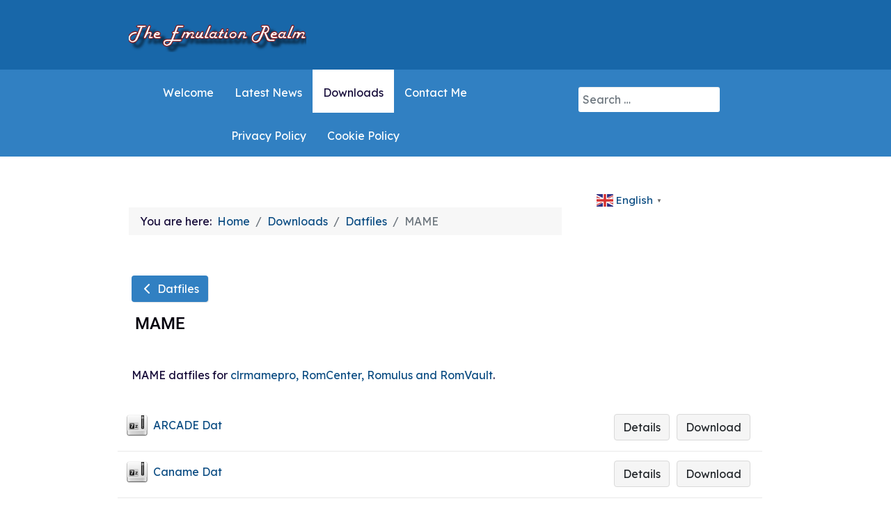

--- FILE ---
content_type: text/html; charset=utf-8
request_url: https://emulationrealm.net/downloads/datfiles/mame
body_size: 13452
content:
<!DOCTYPE html>
<html lang="en-GB" dir="ltr">
<head>
<meta name="viewport" content="width=device-width, initial-scale=1.0">
<meta http-equiv="X-UA-Compatible" content="IE=edge" />
<link rel="icon" type="image/x-icon" href="/images/leecher.png" />
<meta charset="utf-8">
<meta name="generator" content="Joomla! - Open Source Content Management">
<link rel="preload" href="/media/com_phocadownload/images/folder.png" as="image">
<link rel="preload" href="/media/com_phocadownload/images/mime/32/icon-7zip.png" as="image">
<link rel="preload" href="/media/com_phocadownload/images/mime/32/icon-zip.png" as="image">
<link rel="preload" href="/templates/g5_hydrogen/fonts/roboto_regular_macroman/Roboto-Regular-webfont.woff2" as="font" crossorigin>
<link rel="preload" href="/templates/g5_hydrogen/fonts/roboto_medium_macroman/Roboto-Medium-webfont.woff2" as="font" crossorigin>
<link rel="preload" href="https://fonts.googleapis.com/css?family=Lexend+Deca" as="style">
<title>Downloads</title>
<link href="https://emulationrealm.net/component/finder/search?format=opensearch&amp;Itemid=121" rel="search" title="OpenSearch The Emulation Realm" type="application/opensearchdescription+xml">
<link href="/favicon.ico" rel="icon" type="image/vnd.microsoft.icon">
<script type="application/json" class="joomla-script-options new">{"bootstrap.popover":{".hasPopover":{"animation":true,"container":"body","delay":{"show":50,"hide":200},"html":true,"trigger":"hover focus","offset":[0,10],"boundary":"scrollParent"}},"joomla.jtext":{"MOD_FINDER_SEARCH_VALUE":"Search &hellip;","COM_FINDER_SEARCH_FORM_LIST_LABEL":"Search Results","JLIB_JS_AJAX_ERROR_OTHER":"An error has occurred while fetching the JSON data: HTTP %s status code.","JLIB_JS_AJAX_ERROR_PARSE":"A parse error has occurred while processing the following JSON data:<br><code style=\"color:inherit;white-space:pre-wrap;padding:0;margin:0;border:0;background:inherit;\">%s<\/code>","ERROR":"Error","MESSAGE":"Message","NOTICE":"Notice","WARNING":"Warning","JCLOSE":"Close","JOK":"OK","JOPEN":"Open"},"finder-search":{"url":"\/component\/finder\/?task=suggestions.suggest&format=json&tmpl=component&Itemid=121"},"system.paths":{"root":"","rootFull":"https:\/\/emulationrealm.net\/","base":"","baseFull":"https:\/\/emulationrealm.net\/"},"csrf.token":"cdbad1382f70d817589a21905c85c68a"}</script>
<script type="application/ld+json">{"@context":"https://schema.org","@type":"BreadcrumbList","@id":"https://emulationrealm.net/#/schema/BreadcrumbList/17","itemListElement":[{"@type":"ListItem","position":1,"item":{"@id":"https://emulationrealm.net/","name":"Home"}},{"@type":"ListItem","position":2,"item":{"@id":"https://emulationrealm.net/downloads","name":"Downloads"}},{"@type":"ListItem","position":3,"item":{"@id":"/downloads/datfiles","name":"Datfiles"}},{"@type":"ListItem","position":4,"item":{"@id":"/downloads/datfiles/mame","name":"MAME"}}]}</script>
<style type="text/css">#sbox-window.phocadownloadplaywindow{background-color:#fff;padding:2px}#sbox-overlay.phocadownloadplayoverlay{background-color:#000}</style>
<style type="text/css">#sbox-window.phocadownloadpreviewwindow{background-color:#fff;padding:2px}#sbox-overlay.phocadownloadpreviewoverlay{background-color:#000}</style>
<style class="jchoptimize-image-attributes">img{max-width:100%;height:auto}</style>
<style class="jchoptimize-critical-css" data-id="931092dba54b8d2e4e380c52a80c0c05dd9efb2c1482e96746a4efa11036f062">#phoca-dl-category-box .pd-category h3.pd-ctitle,#phoca-dl-file-box .pd-file h3.pd-ctitle,#phoca-dl-download-box .pd-file h3.pd-ctitle{margin:0;padding:5px;margin-bottom:7px}#phoca-dl-category-box .pd-textonly,#phoca-dl-category-box .pd-cdesc,#phoca-dl-file-box .pd-cdesc,#phoca-dl-download-box .pd-cdesc{margin:10px 0px;padding:5px 0px;clear:both}.ph-top{margin:0.5em 0}#phoca-dl-category-box .pd-rating,#phoca-dl-file-box .pd-rating{position:relative;float:left;clear:both;margin-top:15px}.phoca-dl-file-box-mod .pd-document32,#phoca-dl-file-box .pd-document32,#phoca-dl-category-box .pd-document32,#phoca-dl-most-viewed-box .pd-document32,#phoca-dl-download-box .pd-document32{background:url('https://emulationrealm.net/media/com_phocadownload/images/icon-document-32.png') 0px center no-repeat;height:32px;line-height:32px;padding-left:36px}.pd-float{position:relative;float:left;margin:0px 3px}form{margin:0;padding:0}#phoca-dl-category-box .pd-rating{position:relative;float:left;clear:both;margin-top:5px;margin-left:5px}.pd-row2-bp{border-bottom:1px solid #e9e9e9;margin:0px 0px 8px 0px;padding-bottom:5px}.pd-button-box-bt a.btn{float:right;margin:5px}#phoca-dl-download-box .pd-filenamebox-bt,#phoca-dl-category-box .pd-filenamebox-bt{position:relative;float:left;margin:5px 0px}</style>
<style class="jchoptimize-critical-css" data-id="931092dba54b8d2e4e380c52a80c0c0586597d0557ba67fa3619304735d8e289">.g-main-nav ul,#g-mobilemenu-container ul{margin:0;padding:0;list-style:none}html{height:100%;font-size:100%;-ms-text-size-adjust:100%;-webkit-text-size-adjust:100%;box-sizing:border-box}*,*::before,*::after{box-sizing:inherit}body{margin:0}#g-page-surround{min-height:100vh;position:relative;overflow:hidden}article,aside,details,footer,header,hgroup,main,nav,section,summary{display:block}a{background:transparent;text-decoration:none}img{height:auto;max-width:100%;display:inline-block;vertical-align:middle;border:0;-ms-interpolation-mode:bicubic}button,input,optgroup,select,textarea{color:inherit;font:inherit;margin:0}input{line-height:normal}@media print{body{background:#fff !important;color:#000 !important}}.g-container{margin:0 auto;padding:0}.g-grid{display:flex;flex-flow:row wrap;list-style:none;margin:0;padding:0;text-rendering:optimizespeed}.g-block{flex:1;min-width:0;min-height:0}.size-30{flex:0 30%;width:30%}.size-39{flex:0 39%;width:39%}.size-61{flex:0 61%;width:61%}.size-70{flex:0 70%;width:70%}.size-100{width:100%;max-width:100%;flex-grow:0;flex-basis:100%}.g-main-nav .g-toplevel>li{display:inline-block;cursor:pointer;transition:background .2s ease-out,transform .2s ease-out}.g-main-nav .g-toplevel>li .g-menu-item-content{display:inline-block;vertical-align:middle;cursor:pointer}.g-main-nav .g-toplevel>li .g-menu-item-container{transition:transform .2s ease-out}.g-menu-item-container{display:block;position:relative}.g-main-nav .g-standard{position:relative}h1,h2,h3,h4,h5,h6{margin:0.75rem 0 1.5rem 0;text-rendering:optimizeLegibility}p{margin:1.5rem 0}ul,ol,dl{margin-top:1.5rem;margin-bottom:1.5rem}ul{margin-left:1.5rem;padding:0}ol{padding-left:1.5rem}label{margin-bottom:0.375rem}input[type="color"],input[type="date"],input[type="datetime"],input[type="datetime-local"],input[type="email"],input[type="month"],input[type="number"],input[type="password"],input[type="search"],input[type="tel"],input[type="text"],input[type="time"],input[type="url"],input[type="week"],input:not([type]),textarea{transition:border-color;padding:0.375rem 0.375rem}.hide,body .g-offcanvas-hide{display:none}#g-offcanvas{position:fixed;top:0;left:0;right:0;bottom:0;overflow-x:hidden;overflow-y:auto;text-align:left;display:none;-webkit-overflow-scrolling:touch}.g-offcanvas-toggle{display:block;position:absolute;top:0.7rem;left:0.7rem;z-index:10;line-height:1;cursor:pointer}.g-offcanvas-left #g-page-surround{left:0}.g-offcanvas-left #g-offcanvas{right:inherit}</style>
<style class="jchoptimize-critical-css" data-id="931092dba54b8d2e4e380c52a80c0c0502f569a41e778a0b95ebeb3f948710c1">@import url('https://fonts.googleapis.com/css?family=Lexend+Deca');.g-content{margin:0.625rem;padding:0.938rem}body{font-size:1rem;line-height:1.5}h3{font-size:1.5rem}textarea,select[multiple=multiple],input[type="color"],input[type="date"],input[type="datetime"],input[type="datetime-local"],input[type="email"],input[type="month"],input[type="number"],input[type="password"],input[type="search"],input[type="tel"],input[type="text"],input[type="time"],input[type="url"],input[type="week"],input:not([type]){border-radius:0.1875rem}body{color:#150a38;background:#fff;-webkit-font-smoothing:antialiased;-moz-osx-font-smoothing:grayscale}#g-page-surround{background:#fff}@media print{#g-page-surround{background:#fff !important;color:#000 !important}}a{color:#3180c2}h1,h2,h3,h4,h5,h6,strong{color:#05020d}body{font-family:"Lexend Deca";font-weight:400}h1,h2,h3,h4,h5{font-family:"roboto",sans-serif;font-weight:500}#g-navigation{background:#3180c2;color:#fff;text-align:center;position:relative;z-index:2}#g-navigation .g-container{position:relative}#g-navigation a{color:#cde1f2}#g-navigation .g-main-nav{margin:-1.563rem}#g-navigation .g-main-nav .g-toplevel>li>.g-menu-item-container{color:#fff}#g-navigation .g-main-nav .g-toplevel>li:not(.g-menu-item-type-particle):not(.g-menu-item-type-module).active{background:#fff}#g-navigation .g-main-nav .g-toplevel>li:not(.g-menu-item-type-particle):not(.g-menu-item-type-module).active>.g-menu-item-container{color:#150a38}#g-navigation .g-main-nav .g-toplevel{display:flex;flex-flow:row wrap;justify-content:center;-webkit-justify-content:center}#g-navigation .search input{color:#150a38}.g-main-nav .g-toplevel{font-weight:500}.g-main-nav .g-toplevel>li>.g-menu-item-container{text-decoration:none;padding:1.2rem 0.938rem}.g-main-nav .g-toplevel>li>.g-menu-item-container>.g-menu-item-content{line-height:normal}@media print{#g-navigation{background:#fff !important;color:#000 !important}}#g-offcanvas{background:#142d53;width:17rem;color:#fff}.g-offcanvas-toggle{font-size:1.5rem;color:#fff;display:none}@media only all and (max-width:48rem){.g-offcanvas-toggle{display:block}}#g-mobilemenu-container{margin:-1.563rem}@media print{#g-offcanvas{background:#fff !important;color:#000 !important}}#g-header{background:#1867a9;color:#fff;position:relative;z-index:3}#g-header a{color:#9ccaf1}@media print{#g-header{background:#fff !important;color:#000 !important}}#g-page-surround{box-shadow:0 0 15px rgba(0,0,0,0.4)}#g-main{padding:1.5rem 0;background:#fff;color:#150a38}@media print{#g-main{background:#fff !important;color:#000 !important}}input[type="color"],input[type="date"],input[type="datetime"],input[type="datetime-local"],input[type="email"],input[type="month"],input[type="number"],input[type="password"],input[type="search"],input[type="tel"],input[type="text"],input[type="time"],input[type="url"],input[type="week"],input:not([type]),textarea{background-color:white;border:1px solid #ddd;box-shadow:inset 0 1px 3px rgba(0,0,0,0.06)}.g-container{width:120rem}@media only all and (min-width:100rem) and (max-width:119.99rem){.g-container{width:100rem}}@media only all and (min-width:60rem) and (max-width:99.99rem){.g-container{width:60rem}}@media only all and (min-width:30.01rem) and (max-width:59.99rem){.g-container{width:30rem}}@media only all and (max-width:30rem){.g-container{width:100%}}@media only all and (max-width:59.99rem){.g-block{flex-grow:0;flex-basis:100%}}@media only all and (max-width:59.99rem){body [class*="size-"]{flex-grow:0;flex-basis:100%;max-width:100%}}@media only all and (max-width:59.99rem){@supports not (flex-wrap:wrap){.g-grid{display:block;flex-wrap:inherit}.g-block{display:block;flex:inherit}}}</style>
<style class="jchoptimize-critical-css" data-id="931092dba54b8d2e4e380c52a80c0c0520d6d65d71a3163a0d09b27a41a53ad1">.container,.container-fluid,.container-sm,.container-md,.container-lg,.container-xl,.container-xxl{width:100%;padding-right:var(--bs-gutter-x,0.75rem);padding-left:var(--bs-gutter-x,0.75rem);margin-right:auto;margin-left:auto}@media (min-width:576px){.container,.container-sm{max-width:540px}}@media (min-width:768px){.container,.container-sm,.container-md{max-width:720px}}@media (min-width:992px){.container,.container-sm,.container-md,.container-lg{max-width:960px}}@media (min-width:1200px){.container,.container-sm,.container-md,.container-lg,.container-xl{max-width:1140px}}@media (min-width:1400px){.container,.container-sm,.container-md,.container-lg,.container-xl,.container-xxl{max-width:1320px}}.row{--bs-gutter-x:1.5rem;--bs-gutter-y:0;display:flex;flex-wrap:wrap;margin-top:calc(var(--bs-gutter-y) * -1);margin-right:calc(var(--bs-gutter-x) * -.5);margin-left:calc(var(--bs-gutter-x) * -.5)}.row>*{flex-shrink:0;width:100%;max-width:100%;padding-right:calc(var(--bs-gutter-x) * .5);padding-left:calc(var(--bs-gutter-x) * .5);margin-top:var(--bs-gutter-y)}.col{flex:1 0 0%}@media (min-width:576px){.col-sm-6{flex:0 0 auto;width:50%}}@media (min-width:768px){.col-md-6{flex:0 0 auto;width:50%}}.form-control{display:block;width:100%;padding:0.375rem 0.75rem;font-size:1rem;font-weight:400;line-height:1.5;color:#212529;background-color:#fff;background-clip:padding-box;border:1px solid #ced4da;appearance:none;border-radius:0.25rem;transition:border-color 0.15s ease-in-out,box-shadow 0.15s ease-in-out}.btn{display:inline-block;font-weight:400;line-height:1.5;color:#212529;text-align:center;text-decoration:none;vertical-align:middle;cursor:pointer;user-select:none;background-color:transparent;border:1px solid transparent;padding:0.375rem 0.75rem;font-size:1rem;border-radius:0.25rem;transition:color 0.15s ease-in-out,background-color 0.15s ease-in-out,border-color 0.15s ease-in-out,box-shadow 0.15s ease-in-out}.breadcrumb{display:flex;flex-wrap:wrap;padding:0 0;margin-bottom:1rem;list-style:none}.breadcrumb-item+.breadcrumb-item{padding-left:0.5rem}.breadcrumb-item.active{color:#6c757d}.visually-hidden,.visually-hidden-focusable:not(:focus):not(:focus-within){position:absolute !important;width:1px !important;height:1px !important;padding:0 !important;margin:-1px !important;overflow:hidden !important;clip:rect(0,0,0,0) !important;white-space:nowrap !important;border:0 !important}.float-start{float:left !important}.px-3{padding-right:1rem !important;padding-left:1rem !important}.py-2{padding-top:0.5rem !important;padding-bottom:0.5rem !important}.breadcrumb{margin-bottom:0;background-color:rgba(0,0,0,0.03)}.form-control{max-width:100%;background-color:#fff}.platform-content.container{max-width:100% !important}</style>
<style class="jchoptimize-critical-css" data-id="931092dba54b8d2e4e380c52a80c0c05b5f0803defb3b59cc32b642b5ca914b4">.fa{font-family:var(--fa-style-family,"Font Awesome 6 Free");font-weight:var(--fa-style,900)}.fas,[class^=icon-],[class*=\ icon-],.far,.fab,.icon-joomla,.fa-solid,.fa-regular,.fa-brands,.fa{-moz-osx-font-smoothing:grayscale;-webkit-font-smoothing:antialiased;display:var(--fa-display,inline-block);font-variant:normal;text-rendering:auto;font-style:normal;line-height:1}.fa-classic,.fas,[class^=icon-],[class*=\ icon-],.fa-solid,.far,.fa-regular{font-family:"Font Awesome 6 Free"}.icon-joomla,[class^=icon-],[class*=\ icon-]{-webkit-font-smoothing:antialiased;-moz-osx-font-smoothing:grayscale;font-variant:normal;font-style:normal;font-weight:400;line-height:1;display:inline-block}.fa-fw,.icon-fw{text-align:center;width:1.25em}.fa-bars,.fa-navicon{--fa:""}:root,:host{--fa-style-family-classic:"Font Awesome 6 Free";--fa-font-regular:normal 400 1em/1 "Font Awesome 6 Free"}:root,:host{--fa-style-family-classic:"Font Awesome 6 Free";--fa-font-solid:normal 900 1em/1 "Font Awesome 6 Free"}.fas,[class^=icon-],[class*=\ icon-],.fa-solid{font-weight:900}:root,:host{--fa-style-family-brands:"Font Awesome 6 Brands";--fa-font-brands:normal 400 1em/1 "Font Awesome 6 Brands"}[class^=icon-],[class*=\ icon-]{speak:none}</style>
<style class="jchoptimize-critical-css" data-id="931092dba54b8d2e4e380c52a80c0c05bbed7d592349bec3fede48fbb9698705">.fa{display:inline-block;font:normal normal normal 14px/1 FontAwesome;font-size:inherit;text-rendering:auto;-webkit-font-smoothing:antialiased;-moz-osx-font-smoothing:grayscale}.fa-fw{width:1.28571429em;text-align:center}</style>
<style class="jchoptimize-critical-css" data-id="931092dba54b8d2e4e380c52a80c0c05b34bbf06069912e3a21b064ef00c7af3">.btn-primary{background:#3180c2;color:#fff;text-shadow:none;box-shadow:1px 1px 1px rgba(0,0,0,0.1)}textarea,input[type="text"],input[type="password"],input[type="datetime"],input[type="datetime-local"],input[type="date"],input[type="month"],input[type="time"],input[type="week"],input[type="number"],input[type="email"],input[type="url"],input[type="search"],input[type="tel"],input[type="color"],.uneditable-input{background-color:#fff;border:1px solid #ddd;box-shadow:inset 0 1px 1px rgba(0,0,0,0.075);transition:border 0.2s linear,box-shadow 0.2s linear}#g-header .search form,#g-navigation .search form{margin-bottom:0}#g-header .search input,#g-navigation .search input{margin-bottom:0;border:0}@media only all and (max-width:59.99rem){body{padding-right:0;padding-left:0}}@media only all and (max-width:59.99rem){.row,.thumbnails{margin-left:0}}@media only all and (min-width:60rem) and (max-width:99.99rem){.row{margin-left:-20px}input,textarea,.uneditable-input{margin-left:0}}</style>
<style class="jchoptimize-critical-css" data-id="931092dba54b8d2e4e380c52a80c0c0581c7f6ad2e3ca64924c0db12a68183a1">.pd-button-box-bt a.btn{background:#f5f5f5;border:1px solid #d9d9d9}a{color:#0c4d83}@font-face{src:url('https://emulationrealm.net/templates/g5_hydrogen/fonts/roboto_regular_macroman/Roboto-Regular-webfont.eot#iefix') format("embedded-opentype"),url('https://emulationrealm.net/templates/g5_hydrogen/fonts/roboto_regular_macroman/Roboto-Regular-webfont.woff2') format("woff2"),url('https://emulationrealm.net/templates/g5_hydrogen/fonts/roboto_regular_macroman/Roboto-Regular-webfont.woff') format("woff"),url('https://emulationrealm.net/templates/g5_hydrogen/fonts/roboto_regular_macroman/Roboto-Regular-webfont.ttf') format("truetype"),url('https://emulationrealm.net/templates/g5_hydrogen/fonts/roboto_regular_macroman/Roboto-Regular-webfont.svg#roboto') format("svg");font-family:"roboto";font-style:normal;font-weight:400;font-display:swap}@font-face{src:url('https://emulationrealm.net/templates/g5_hydrogen/fonts/roboto_medium_macroman/Roboto-Medium-webfont.eot#iefix') format("embedded-opentype"),url('https://emulationrealm.net/templates/g5_hydrogen/fonts/roboto_medium_macroman/Roboto-Medium-webfont.woff2') format("woff2"),url('https://emulationrealm.net/templates/g5_hydrogen/fonts/roboto_medium_macroman/Roboto-Medium-webfont.woff') format("woff"),url('https://emulationrealm.net/templates/g5_hydrogen/fonts/roboto_medium_macroman/Roboto-Medium-webfont.ttf') format("truetype"),url('https://emulationrealm.net/templates/g5_hydrogen/fonts/roboto_medium_macroman/Roboto-Medium-webfont.svg#roboto') format("svg");font-family:"roboto";font-style:normal;font-weight:500;font-display:swap}@font-face{src:url('https://emulationrealm.net/templates/g5_hydrogen/fonts/roboto_bold_macroman/Roboto-Bold-webfont.eot#iefix') format("embedded-opentype"),url('https://emulationrealm.net/templates/g5_hydrogen/fonts/roboto_bold_macroman/Roboto-Bold-webfont.woff2') format("woff2"),url('https://emulationrealm.net/templates/g5_hydrogen/fonts/roboto_bold_macroman/Roboto-Bold-webfont.woff') format("woff"),url('https://emulationrealm.net/templates/g5_hydrogen/fonts/roboto_bold_macroman/Roboto-Bold-webfont.ttf') format("truetype"),url('https://emulationrealm.net/templates/g5_hydrogen/fonts/roboto_bold_macroman/Roboto-Bold-webfont.svg#roboto') format("svg");font-family:"roboto";font-style:normal;font-weight:700;font-display:swap}@font-face{src:url(https://emulationrealm.net/media/vendor/fontawesome-free/webfonts/fa-regular-400.woff2?v=896727)format("woff2"),url(https://emulationrealm.net/media/vendor/fontawesome-free/webfonts/fa-regular-400.ttf?v=262525)format("truetype");font-family:"Font Awesome 6 Free";font-style:normal;font-weight:400;font-display:block}@font-face{src:url(https://emulationrealm.net/media/vendor/fontawesome-free/webfonts/fa-solid-900.woff2?v=4a6591)format("woff2"),url(https://emulationrealm.net/media/vendor/fontawesome-free/webfonts/fa-solid-900.ttf?v=269f97)format("truetype");font-family:"Font Awesome 6 Free";font-style:normal;font-weight:900;font-display:block}@font-face{src:url(https://emulationrealm.net/media/vendor/fontawesome-free/webfonts/fa-brands-400.woff2?v=cbcf42)format("woff2"),url(https://emulationrealm.net/media/vendor/fontawesome-free/webfonts/fa-brands-400.ttf?v=15d54d)format("truetype");font-family:"Font Awesome 6 Brands";font-style:normal;font-weight:400;font-display:block}@font-face{src:url('https://emulationrealm.net/media/gantry5/assets/fonts/fontawesome-webfont.eot?v=4.7.0');src:url('https://emulationrealm.net/media/gantry5/assets/fonts/fontawesome-webfont.eot#iefix&v=4.7.0') format('embedded-opentype'),url('https://emulationrealm.net/media/gantry5/assets/fonts/fontawesome-webfont.woff2?v=4.7.0') format('woff2'),url('https://emulationrealm.net/media/gantry5/assets/fonts/fontawesome-webfont.woff?v=4.7.0') format('woff'),url('https://emulationrealm.net/media/gantry5/assets/fonts/fontawesome-webfont.ttf?v=4.7.0') format('truetype'),url('https://emulationrealm.net/media/gantry5/assets/fonts/fontawesome-webfont.svg?v=4.7.0#fontawesomeregular') format('svg');font-family:'FontAwesome';font-weight:normal;font-style:normal;font-display:swap}</style>
<script type="text/javascript">var _iub=_iub||[];_iub.csConfiguration={"applyGdprForCH":false,"askConsentAtCookiePolicyUpdate":true,"countryDetection":true,"enableFadp":true,"enableLgpd":true,"enableTcf":true,"enableUspr":true,"floatingPreferencesButtonDisplay":"bottom-right","gdprAppliesGlobally":false,"googleAdditionalConsentMode":true,"lang":"en","lgpdAppliesGlobally":false,"perPurposeConsent":true,"siteId":3582047,"tcfPurposes":{"2":"consent_only","7":"consent_only","8":"consent_only","9":"consent_only","10":"consent_only","11":"consent_only"},"whitelabel":false,"cookiePolicyId":57257215,"banner":{"acceptButtonDisplay":true,"brandBackgroundColor":"#298ADF","closeButtonDisplay":false,"customizeButtonColor":"#0570FE","customizeButtonDisplay":true,"explicitWithdrawal":true,"listPurposes":true,"logo":"https://emulationrealm.net/images/logo.png","ownerName":"emulationrealm.net","position":"float-top-center","rejectButtonDisplay":true,"showPurposesToggles":true,"showTitle":false,"showTotalNumberOfProviders":true}};</script>
<script type="text/javascript" src="https://cs.iubenda.com/autoblocking/3582047.js" charset="UTF-8"></script>
<script type="text/javascript" src="//cdn.iubenda.com/cs/tcf/stub-v2.js"></script>
<script type="text/javascript" src="//cdn.iubenda.com/cs/tcf/safe-tcf-v2.js"></script>
<script type="text/javascript" src="//cdn.iubenda.com/cs/gpp/stub.js"></script>
<script src="/media/com_jchoptimize/cache/js/df5cf3a39b2b9be684b1d46092ee7bfbd18da874f2086e85532d9d486294624d.js"></script>
<script src="/media/com_jchoptimize/cache/js/df5cf3a39b2b9be684b1d46092ee7bfb4defd9d7bae6f447ae7197887ed8ce96.js"></script>
<script>window.gtranslateSettings=window.gtranslateSettings||{};window.gtranslateSettings['114']={"default_language":"en","languages":["en","ar","bg","zh-CN","zh-TW","hr","cs","da","nl","fi","fr","de","el","hi","it","ja","ko","no","pl","pt","ro","ru","es","sv","ca","tl","iw","id","lv","lt","sr","sk","sl","uk","vi","sq","et","gl","hu","mt","th","tr","fa","af","ms","sw","ga","cy","be","is","mk","yi","hy","az","eu","ka","ht","ur","bn","bs","ceb","eo","gu","ha","hmn","ig","jw","kn","km","lo","la","mi","mr","mn","ne","pa","so","ta","te","yo","zu","my","ny","kk","mg","ml","si","st","su","tg","uz","am","co","haw","ku","ky","lb","ps","sm","gd","sn","sd","fy","xh"],"url_structure":"none","wrapper_selector":"#gt-wrapper-114","globe_size":60,"flag_size":24,"flag_style":"2d","custom_domains":null,"float_switcher_open_direction":"top","switcher_open_direction":"top","native_language_names":0,"add_new_line":1,"select_language_label":"Select Language","detect_browser_language":0,"custom_css":"","alt_flags":[],"switcher_horizontal_position":"left","switcher_vertical_position":"bottom","horizontal_position":"inline","vertical_position":"inline"};</script>
<script>window.dataLayer=window.dataLayer||[];function gtag(){dataLayer.push(arguments);}
gtag('js',new Date());gtag('config','36821814');</script>
<script type="text/javascript" src="//cdn.iubenda.com/cs/iubenda_cs.js" charset="UTF-8" async></script>
<script src="/media/vendor/bootstrap/js/modal.min.js?5.3.8" type="module"></script>
<script src="/media/vendor/bootstrap/js/popover.min.js?5.3.8" type="module"></script>
<script src="/media/vendor/awesomplete/js/awesomplete.min.js?1.1.7" defer></script>
<script src="/media/com_finder/js/finder.min.js?755761" type="module"></script>
<script src="/media/system/js/messages.min.js?9a4811" type="module"></script>
<script src="https://cdn.gtranslate.net/widgets/latest/popup.js" data-gt-orig-url="/downloads/datfiles/mame" data-gt-orig-domain="emulationrealm.net" data-gt-widget-id="114" defer></script>
<script src="https://www.googletagmanager.com/gtag/js?id=36821814" async></script>
</head>
<body class="gantry site com_phocadownload view-category no-layout no-task dir-ltr itemid-120 outline-16 g-offcanvas-left g-default g-style-preset2">
<div id="g-offcanvas"  data-g-offcanvas-swipe="1" data-g-offcanvas-css3="1">
<div class="g-grid">
<div class="g-block size-100">
<div id="mobile-menu-4266-particle" class="g-content g-particle"> <div id="g-mobilemenu-container" data-g-menu-breakpoint="48rem"></div>
</div>
</div>
</div>
</div>
<div id="g-page-surround">
<div class="g-offcanvas-hide g-offcanvas-toggle" role="navigation" data-offcanvas-toggle aria-controls="g-offcanvas" aria-expanded="false"><i class="fa fa-fw fa-bars"></i></div>
<header id="g-header">
<div class="g-container"> <div class="g-grid">
<div class="g-block size-100">
<div class="g-content">
<div class="header moduletable ">
<div id="module-logo-123-particle" class="g-particle"><a href="/" target="_self" title="" aria-label="" rel="home" >
<img src="/images/logo.png" alt="" width="255" height="50">
</a></div></div><div class="platform-content"><div class="header moduletable ">
<script async src="https://pagead2.googlesyndication.com/pagead/js/adsbygoogle.js?client=ca-pub-8343923582926746"
     crossorigin="anonymous"></script></div></div>
</div>
</div>
</div>
</div>
</header>
<section id="g-navigation">
<div class="g-container"> <div class="g-grid">
<div class="g-block size-61">
<div id="menu-1515-particle" class="g-content g-particle"> <nav class="g-main-nav" data-g-hover-expand="true">
<ul class="g-toplevel">
<li class="g-menu-item g-menu-item-type-component g-menu-item-133 g-standard  ">
<a class="g-menu-item-container" href="/welcome">
<span class="g-menu-item-content">
<span class="g-menu-item-title">Welcome</span>
</span>
</a>
</li>
<li class="g-menu-item g-menu-item-type-component g-menu-item-121 g-standard  ">
<a class="g-menu-item-container" href="/">
<span class="g-menu-item-content">
<span class="g-menu-item-title">Latest News</span>
</span>
</a>
</li>
<li class="g-menu-item g-menu-item-type-component g-menu-item-120 active g-standard  ">
<a class="g-menu-item-container" href="/downloads">
<span class="g-menu-item-content">
<span class="g-menu-item-title">Downloads</span>
</span>
</a>
</li>
<li class="g-menu-item g-menu-item-type-component g-menu-item-122 g-standard  ">
<a class="g-menu-item-container" href="/contact-me">
<span class="g-menu-item-content">
<span class="g-menu-item-title">Contact Me</span>
</span>
</a>
</li>
<li class="g-menu-item g-menu-item-type-component g-menu-item-279 g-standard  ">
<a class="g-menu-item-container" href="/privacy-policy">
<span class="g-menu-item-content">
<span class="g-menu-item-title">Privacy Policy</span>
</span>
</a>
</li>
<li class="g-menu-item g-menu-item-type-component g-menu-item-353 g-standard  ">
<a class="g-menu-item-container" href="/cookie-policy">
<span class="g-menu-item-content">
<span class="g-menu-item-title">Cookie Policy</span>
</span>
</a>
</li>
</ul>
</nav>
</div>
</div>
<div class="g-block size-39">
<div class="g-content">
<div class="platform-content"><div class="search moduletable ">
<form class="mod-finder js-finder-searchform form-search" action="/component/finder/search?Itemid=121" method="get" role="search">
<label for="mod-finder-searchword112" class="visually-hidden finder">Search</label><input type="text" name="q" id="mod-finder-searchword112" class="js-finder-search-query form-control" value="" placeholder="Search &hellip;">
<input type="hidden" name="Itemid" value="121"></form>
</div></div>
</div>
</div>
</div>
</div>
</section>
<main id="g-main">
<div class="g-container"> <div class="g-grid">
<div class="g-block size-70">
<div class="g-content">
<div class="platform-content"><div class="breadcrumbs moduletable ">
<nav class="mod-breadcrumbs__wrapper" aria-label="Breadcrumbs">
<ol class="mod-breadcrumbs breadcrumb px-3 py-2">
<li class="mod-breadcrumbs__here float-start">
                You are here: &#160;
            </li>
<li class="mod-breadcrumbs__item breadcrumb-item"><a href="/" class="pathway"><span>Home</span></a></li><li class="mod-breadcrumbs__item breadcrumb-item"><a href="/downloads" class="pathway"><span>Downloads</span></a></li><li class="mod-breadcrumbs__item breadcrumb-item"><a href="/downloads/datfiles" class="pathway"><span>Datfiles</span></a></li><li class="mod-breadcrumbs__item breadcrumb-item active"><span>MAME</span></li> </ol>
</nav>
</div></div>
</div>
</div>
<div class="g-block size-30">
<div class="g-content">
<div class="platform-content"><div class="launguage moduletable ">
<div class="gtranslate_wrapper" id="gt-wrapper-114"></div></div></div>
</div>
</div>
</div>
<div class="g-grid">
<div class="g-block size-100">
<div class="g-system-messages">
<div id="system-message-container" aria-live="polite"></div>
</div>
</div>
</div>
<div class="g-grid">
<div class="g-block size-100">
<div class="g-content">
<div class="platform-content container"><div class="row"><div class="col"><div id="phoca-dl-category-box" class="pd-category-view"><div class="pd-category"><div class="ph-top"><a class="btn btn-primary" title="Datfiles" href="/downloads/datfiles" ><span class="icon-fw icon-arrow-left"></span> Datfiles</a></div><h3 class="ph-subheader pd-ctitle" >MAME</h3><div class="pd-cdesc"><p>MAME datfiles for <a href="/downloads/utilities/rom-management/multiple-system" target="_self">clrmamepro, RomCenter,&nbsp;Romulus and RomVault</a>.</p></div><div class="row "><div class="col-sm-6 col-md-6"><div class="pd-filenamebox-bt"><div class="pd-filename"><div class="pd-document32" style="background: url('https://emulationrealm.net/media/com_phocadownload/images/mime/32/icon-7zip.png') 0 center no-repeat;"><div class="pd-float"><a class="" href="/downloads/datfiles/mame/arcade-dat" >ARCADE Dat</a></div></div></div></div>
</div><div class="col-sm-6 col-md-6"><div class="pd-button-box-bt"><a class="btn btn-success" href="/downloads/datfiles/mame/arcade-dat" >Download</a></div><div class="pd-button-box-bt"><a class="btn btn-info" title="<div class='pd-tooltip-box'><div class='pd-fdesc'><div class='pd-title pd-colfull'>ARCADE Dat</div><div class='pd-fdesc pd-colfull'><p>Arcade datfile for use with rom management utilities such as <a href='/downloads/utilities/rom-management/multiple-system' target='_self'>clrmamepro, RomCenter, Romulus and RomVault</a>.</p><p>This datfile is for ARCADE (formerly MAMEUIFX) rom sets.</p></div><div class='pd-filesize-txt pd-col1'>File Size:</div><div class='pd-fl-m pd-col2'>2.87 MB</div><div class='pd-version-txt pd-col1'>Version:</div><div class='pd-fl-m pd-col2'>0.264</div><div class='pd-author-txt pd-col1'>Author:</div><div class='pd-fl-m pd-col2'><a href='https://emulationrealm.net/' target='_blank'>The Emulation Realm</a></div><div class='pd-date-txt pd-col1'>Date:</div><div class='pd-fl-m pd-col2'>26 March 2024</div><div class='pd-downloads-txt pd-col1'>Downloads:</div><div class='pd-fl-m pd-col2'>3572 x</div></div></div>" data-bs-toggle="tooltip" data-bs-html="true">Details</a></div><div class="pd-button-box-bt"></div><div class="pd-button-box-bt"></div></div></div><div class="row pd-row2-bp"><div class="col-sm-6 col-md-6"><div class="pd-rating"></div></div><div class="col-sm-6 col-md-6"></div></div><div class="row "><div class="col-sm-6 col-md-6"><div class="pd-filenamebox-bt"><div class="pd-filename"><div class="pd-document32" style="background: url('https://emulationrealm.net/media/com_phocadownload/images/mime/32/icon-7zip.png') 0 center no-repeat;"><div class="pd-float"><a class="" href="/downloads/datfiles/mame/caname-dat" >Caname Dat</a></div></div></div></div>
</div><div class="col-sm-6 col-md-6"><div class="pd-button-box-bt"><a class="btn btn-success" href="/downloads/datfiles/mame/caname-dat" >Download</a></div><div class="pd-button-box-bt"><a class="btn btn-info" title="<div class='pd-tooltip-box'><div class='pd-fdesc'><div class='pd-title pd-colfull'>Caname Dat</div><div class='pd-fdesc pd-colfull'><p>Caname datfile for use with rom management utilities such as <a href='/downloads/utilities/rom-management/multiple-system' target='_self'>clrmamepro, RomCenter, Romulus and RomVault</a>.</p></div><div class='pd-filesize-txt pd-col1'>File Size:</div><div class='pd-fl-m pd-col2'>95.12 kB</div><div class='pd-version-txt pd-col1'>Version:</div><div class='pd-fl-m pd-col2'>0.264</div><div class='pd-author-txt pd-col1'>Author:</div><div class='pd-fl-m pd-col2'><a href='https://emulationrealm.net/' target='_blank'>The Emulation Realm</a></div><div class='pd-date-txt pd-col1'>Date:</div><div class='pd-fl-m pd-col2'>01 April 2024</div><div class='pd-downloads-txt pd-col1'>Downloads:</div><div class='pd-fl-m pd-col2'>1720 x</div></div></div>" data-bs-toggle="tooltip" data-bs-html="true">Details</a></div><div class="pd-button-box-bt"></div><div class="pd-button-box-bt"></div></div></div><div class="row pd-row2-bp"><div class="col-sm-6 col-md-6"><div class="pd-rating"></div></div><div class="col-sm-6 col-md-6"></div></div><div class="row "><div class="col-sm-6 col-md-6"><div class="pd-filenamebox-bt"><div class="pd-filename"><div class="pd-document32" style="background: url('https://emulationrealm.net/media/com_phocadownload/images/mime/32/icon-7zip.png') 0 center no-repeat;"><div class="pd-float"><a class="" href="/downloads/datfiles/mame/hbmame-dat" >HBMAME Dat</a></div></div></div></div>
</div><div class="col-sm-6 col-md-6"><div class="pd-button-box-bt"><a class="btn btn-success" href="/downloads/datfiles/mame/hbmame-dat" >Download</a></div><div class="pd-button-box-bt"><a class="btn btn-info" title="<div class='pd-tooltip-box'><div class='pd-fdesc'><div class='pd-title pd-colfull'>HBMAME Dat</div><div class='pd-fdesc pd-colfull'><p>HBMAME datfile for use with rom management utilities such as <a href='/downloads/utilities/rom-management/multiple-system' target='_self'>clrmamepro, RomCenter, Romulus and RomVault</a>.</p></div><div class='pd-filesize-txt pd-col1'>File Size:</div><div class='pd-fl-m pd-col2'>942.89 kB</div><div class='pd-version-txt pd-col1'>Version:</div><div class='pd-fl-m pd-col2'>0.245.18</div><div class='pd-author-txt pd-col1'>Author:</div><div class='pd-fl-m pd-col2'><a href='https://emulationrealm.net/' target='_blank'>The Emulation Realm</a></div><div class='pd-date-txt pd-col1'>Date:</div><div class='pd-fl-m pd-col2'>10 April 2024</div><div class='pd-downloads-txt pd-col1'>Downloads:</div><div class='pd-fl-m pd-col2'>2024 x</div></div></div>" data-bs-toggle="tooltip" data-bs-html="true">Details</a></div><div class="pd-button-box-bt"></div><div class="pd-button-box-bt"></div></div></div><div class="row pd-row2-bp"><div class="col-sm-6 col-md-6"><div class="pd-rating"></div></div><div class="col-sm-6 col-md-6"></div></div><div class="row "><div class="col-sm-6 col-md-6"><div class="pd-filenamebox-bt"><div class="pd-filename"><div class="pd-document32" style="background: url('https://emulationrealm.net/media/com_phocadownload/images/mime/32/icon-7zip.png') 0 center no-repeat;"><div class="pd-float"><a class="" href="/downloads/datfiles/mame/mame-dat" >MAME Dat</a></div></div></div></div>
</div><div class="col-sm-6 col-md-6"><div class="pd-button-box-bt"><a class="btn btn-success" href="/downloads/datfiles/mame/mame-dat" >Download</a></div><div class="pd-button-box-bt"><a class="btn btn-info" title="<div class='pd-tooltip-box'><div class='pd-fdesc'><div class='pd-title pd-colfull'>MAME Dat</div><div class='pd-fdesc pd-colfull'><p>MAME datfile for use with rom management utilities such as <a href='/downloads/utilities/rom-management/multiple-system' target='_self'>clrmamepro, RomCenter, Romulus and RomVault</a>.</p><p>This datfile can be used on the following rom sets:<br>- Official MAME<br>- SDLMAME<br>- possibly others</p></div><div class='pd-filesize-txt pd-col1'>File Size:</div><div class='pd-fl-m pd-col2'>5.36 MB</div><div class='pd-version-txt pd-col1'>Version:</div><div class='pd-fl-m pd-col2'>0.264</div><div class='pd-author-txt pd-col1'>Author:</div><div class='pd-fl-m pd-col2'><a href='https://emulationrealm.net/' target='_blank'>The Emulation Realm</a></div><div class='pd-date-txt pd-col1'>Date:</div><div class='pd-fl-m pd-col2'>26 March 2024</div><div class='pd-downloads-txt pd-col1'>Downloads:</div><div class='pd-fl-m pd-col2'>7095 x</div></div></div>" data-bs-toggle="tooltip" data-bs-html="true">Details</a></div><div class="pd-button-box-bt"></div><div class="pd-button-box-bt"></div></div></div><div class="row pd-row2-bp"><div class="col-sm-6 col-md-6"><div class="pd-rating"></div></div><div class="col-sm-6 col-md-6"></div></div><div class="row "><div class="col-sm-6 col-md-6"><div class="pd-filenamebox-bt"><div class="pd-filename"><div class="pd-document32" style="background: url('https://emulationrealm.net/media/com_phocadownload/images/mime/32/icon-zip.png') 0 center no-repeat;"><div class="pd-float"><a class="" href="/downloads/datfiles/mame/mame-plus-dat" >MAME Plus Dat</a></div></div></div></div>
</div><div class="col-sm-6 col-md-6"><div class="pd-button-box-bt"><a class="btn btn-success" href="/downloads/datfiles/mame/mame-plus-dat" >Download</a></div><div class="pd-button-box-bt"><a class="btn btn-info" title="<div class='pd-tooltip-box'><div class='pd-fdesc'><div class='pd-title pd-colfull'>MAME Plus Dat</div><div class='pd-fdesc pd-colfull'><p>MAME Plus datfile for use with rom management utilities such as <a href='/downloads/utilities/rom-management/multiple-system' target='_self'>clrmamepro, RomCenter, Romulus and RomVault</a>.</p><p>This datfile can be used on the following rom sets:<br>- MAME Plus<br>-&nbsp;MAME Plus UI<br>-&nbsp;MAME Plus Plus Kaillera<br>-&nbsp;possibly others 'Plus' variants</p></div><div class='pd-filesize-txt pd-col1'>File Size:</div><div class='pd-fl-m pd-col2'>5.71 MB</div><div class='pd-version-txt pd-col1'>Version:</div><div class='pd-fl-m pd-col2'>0.168</div><div class='pd-author-txt pd-col1'>Author:</div><div class='pd-fl-m pd-col2'><a href='https://emulationrealm.net/' target='_blank'>The Emulation Realm</a></div><div class='pd-date-txt pd-col1'>Date:</div><div class='pd-fl-m pd-col2'>21 January 2016</div><div class='pd-downloads-txt pd-col1'>Downloads:</div><div class='pd-fl-m pd-col2'>1506 x</div></div></div>" data-bs-toggle="tooltip" data-bs-html="true">Details</a></div><div class="pd-button-box-bt"></div><div class="pd-button-box-bt"></div></div></div><div class="row pd-row2-bp"><div class="col-sm-6 col-md-6"><div class="pd-rating"></div></div><div class="col-sm-6 col-md-6"></div></div><div class="row "><div class="col-sm-6 col-md-6"><div class="pd-filenamebox-bt"><div class="pd-filename"><div class="pd-document32" style="background: url('https://emulationrealm.net/media/com_phocadownload/images/mime/32/icon-zip.png') 0 center no-repeat;"><div class="pd-float"><a class="" href="/downloads/datfiles/mame/mame-plus-ash-build-dat" >MAME Plus [Ash Build] Dat</a></div></div></div></div>
</div><div class="col-sm-6 col-md-6"><div class="pd-button-box-bt"><a class="btn btn-success" href="/downloads/datfiles/mame/mame-plus-ash-build-dat" >Download</a></div><div class="pd-button-box-bt"><a class="btn btn-info" title="<div class='pd-tooltip-box'><div class='pd-fdesc'><div class='pd-title pd-colfull'>MAME Plus [Ash Build] Dat</div><div class='pd-fdesc pd-colfull'><p>MAME Plus [Ash Build] datafile for use with rom management utilities such as <a href='/downloads/utilities/rom-management/multiple-system' target='_self'>clrmamepro, RomCenter, Romulus and RomVault</a>.</p></div><div class='pd-filesize-txt pd-col1'>File Size:</div><div class='pd-fl-m pd-col2'>6.21 MB</div><div class='pd-version-txt pd-col1'>Version:</div><div class='pd-fl-m pd-col2'>0.173</div><div class='pd-author-txt pd-col1'>Author:</div><div class='pd-fl-m pd-col2'><a href='https://emulationrealm.net/' target='_blank'>The Emulation Realm</a></div><div class='pd-date-txt pd-col1'>Date:</div><div class='pd-fl-m pd-col2'>07 May 2016</div><div class='pd-downloads-txt pd-col1'>Downloads:</div><div class='pd-fl-m pd-col2'>1299 x</div></div></div>" data-bs-toggle="tooltip" data-bs-html="true">Details</a></div><div class="pd-button-box-bt"></div><div class="pd-button-box-bt"></div></div></div><div class="row pd-row2-bp"><div class="col-sm-6 col-md-6"><div class="pd-rating"></div></div><div class="col-sm-6 col-md-6"></div></div><div class="row "><div class="col-sm-6 col-md-6"><div class="pd-filenamebox-bt"><div class="pd-filename"><div class="pd-document32" style="background: url('https://emulationrealm.net/media/com_phocadownload/images/mime/32/icon-7zip.png') 0 center no-repeat;"><div class="pd-float"><a class="" href="/downloads/datfiles/mame/mame32-more-dat" >MAME32 More! Dat</a></div></div></div></div>
</div><div class="col-sm-6 col-md-6"><div class="pd-button-box-bt"><a class="btn btn-success" href="/downloads/datfiles/mame/mame32-more-dat" >Download</a></div><div class="pd-button-box-bt"><a class="btn btn-info" title="<div class='pd-tooltip-box'><div class='pd-fdesc'><div class='pd-title pd-colfull'>MAME32 More! Dat</div><div class='pd-fdesc pd-colfull'><p>MAME32 More! datfile for use with rom management utilities such as <a href='/downloads/utilities/rom-management/multiple-system' target='_self'>clrmamepro, RomCenter, Romulus and RomVault</a>.</p></div><div class='pd-filesize-txt pd-col1'>File Size:</div><div class='pd-fl-m pd-col2'>2.08 MB</div><div class='pd-version-txt pd-col1'>Version:</div><div class='pd-fl-m pd-col2'>0.84.264</div><div class='pd-author-txt pd-col1'>Author:</div><div class='pd-fl-m pd-col2'><a href='https://emulationrealm.net/' target='_blank'>The Emulation Realm</a></div><div class='pd-date-txt pd-col1'>Date:</div><div class='pd-fl-m pd-col2'>01 April 2024</div><div class='pd-downloads-txt pd-col1'>Downloads:</div><div class='pd-fl-m pd-col2'>1264 x</div></div></div>" data-bs-toggle="tooltip" data-bs-html="true">Details</a></div><div class="pd-button-box-bt"></div><div class="pd-button-box-bt"></div></div></div><div class="row pd-row2-bp"><div class="col-sm-6 col-md-6"><div class="pd-rating"></div></div><div class="col-sm-6 col-md-6"></div></div><div class="row "><div class="col-sm-6 col-md-6"><div class="pd-filenamebox-bt"><div class="pd-filename"><div class="pd-document32" style="background: url('https://emulationrealm.net/media/com_phocadownload/images/mime/32/icon-7zip.png') 0 center no-repeat;"><div class="pd-float"><a class="" href="/downloads/datfiles/mame/mame32k-dat" >MAME32k Dat</a></div></div></div></div>
</div><div class="col-sm-6 col-md-6"><div class="pd-button-box-bt"><a class="btn btn-success" href="/downloads/datfiles/mame/mame32k-dat" >Download</a></div><div class="pd-button-box-bt"><a class="btn btn-info" title="<div class='pd-tooltip-box'><div class='pd-fdesc'><div class='pd-title pd-colfull'>MAME32k Dat</div><div class='pd-fdesc pd-colfull'><p>MAME32k datfile for use with rom management utilities such as <a href='/downloads/utilities/rom-management/multiple-system' target='_self'>clrmamepro, RomCenter, Romulus and RomVault</a>.</p></div><div class='pd-filesize-txt pd-col1'>File Size:</div><div class='pd-fl-m pd-col2'>671.25 kB</div><div class='pd-version-txt pd-col1'>Version:</div><div class='pd-fl-m pd-col2'>0.67.264</div><div class='pd-author-txt pd-col1'>Author:</div><div class='pd-fl-m pd-col2'><a href='https://emulationrealm.net/' target='_blank'>The Emulation Realm</a></div><div class='pd-date-txt pd-col1'>Date:</div><div class='pd-fl-m pd-col2'>01 April 2024</div><div class='pd-downloads-txt pd-col1'>Downloads:</div><div class='pd-fl-m pd-col2'>1692 x</div></div></div>" data-bs-toggle="tooltip" data-bs-html="true">Details</a></div><div class="pd-button-box-bt"></div><div class="pd-button-box-bt"></div></div></div><div class="row pd-row2-bp"><div class="col-sm-6 col-md-6"><div class="pd-rating"></div></div><div class="col-sm-6 col-md-6"></div></div><div class="modal fade" id="pdCategoryModal" tabindex="-1" aria-labelledby="pdCategoryModal" aria-hidden="true">
<div class="modal-dialog modal-dialog-centered">
<div class="modal-content">
<div class="modal-header">
<h5 class="modal-title" id="pdCategoryModalLabel">Title</h5>
<button type="button" class="btn-close" data-bs-dismiss="modal" aria-label="Close"></button>
</div>
<div class="modal-body">
<iframe id="pdCategoryModalIframe" height="100%" frameborder="0"></iframe>
</div>
<div class="modal-footer">
<button type="button" class="btn btn-secondary" data-bs-dismiss="modal">Close</button>
</div>
</div>
</div>
</div>
<form action="https://emulationrealm.net/downloads/datfiles/mame" method="post" name="adminForm">
<div class="pagination pagination-centered">Ordering&nbsp;<select id="fileordering" name="fileordering" class="form-select" size="1" onchange="this.form.submit()">
<option value="1">Ordering &nbsp;⇧</option>
<option value="2">Ordering &nbsp;⇩</option>
<option value="3" selected="selected">Title &nbsp;⇧</option>
<option value="4">Title &nbsp;⇩</option>
<option value="5">Date &nbsp;⇧</option>
<option value="6">Date &nbsp;⇩</option>
<option value="11">Filename &nbsp;⇧</option>
<option value="12">Filename &nbsp;⇩</option>
<option value="15">Count &nbsp;⇧</option>
<option value="16">Count &nbsp;⇩</option>
<option value="13">Rating &nbsp;⇧</option>
<option value="14">Rating &nbsp;⇩</option>
<option value="9">Downloads &nbsp;⇧</option>
<option value="10">Downloads &nbsp;⇩</option>
</select>
Display Num&nbsp;<select id="limit" name="limit" class="form-select input-mini" size="1" onchange="this.form.submit()">
<option value="5">5</option>
<option value="10">10</option>
<option value="15">15</option>
<option value="20">20</option>
<option value="50">50</option>
<option value="0">All</option>
</select>
<div class="counter pull-right"></div><div class="pagination pagination-centered"></div></div>
<input type="hidden" name="controller" value="category" /><input type="hidden" name="cdbad1382f70d817589a21905c85c68a" value="1"></form><div class="ph-cb pd-cv-paginaton">&nbsp;</div></div><div id="phModalPlay" class="modal fade" tabindex="-1" role="dialog" aria-labelledby="phModalPlayLabel">
<div class="modal-dialog" role="document" id="phModalPlayDialog">
<div class="modal-content">
<div class="modal-header">
<h3 class="modal-title" id="phModalPlayLabel">Play</h3>
<button type="button" class="btn-close" data-bs-dismiss="modal" aria-label="Close"></button>
</div>
<div class="modal-body" id="phModalPlayBody" ></div>
<div class="modal-footer"></div>
</div>
</div>
</div><div id="phModalPreview" class="modal fade" tabindex="-1" role="dialog" aria-labelledby="phModalPreviewLabel">
<div class="modal-dialog" role="document" id="phModalPreviewDialog">
<div class="modal-content">
<div class="modal-header">
<h3 class="modal-title" id="phModalPreviewLabel">Preview</h3>
<button type="button" class="btn-close" data-bs-dismiss="modal" aria-label="Close"></button>
</div>
<div class="modal-body" id="phModalPreviewBody" ></div>
<div class="modal-footer"></div>
</div>
</div>
</div></div><div class="pd-cb">&nbsp;</div><div style="text-align:right;color:#ccc;display:block">Powered by <a href="https://www.phoca.cz/phocadownload">Phoca Download</a></div></div></div></div>
</div>
</div>
</div>
</div>
</main>
<footer id="g-footer">
<div class="g-container"> <div class="g-grid">
<div class="g-block size-100">
<div id="copyright-3550-particle" class="g-content g-particle">            &copy;
    2003 -     2026
    Dweezledap Development
            </div>
</div>
</div>
</div>
</footer>
</div>
<script type="text/javascript" src="/media/gantry5/assets/js/main.js"></script>
<style class="jchoptimize-dynamic-critical-css" data-id="931092dba54b8d2e4e380c52a80c0c05dd9efb2c1482e96746a4efa11036f062">#phoca-dl-category-box .pd-category h3.pd-ctitle,#phoca-dl-file-box .pd-file h3.pd-ctitle,#phoca-dl-download-box .pd-file h3.pd-ctitle{margin:0;padding:5px;margin-bottom:7px}#phoca-dl-category-box .pd-textonly,#phoca-dl-category-box .pd-cdesc,#phoca-dl-file-box .pd-cdesc,#phoca-dl-download-box .pd-cdesc{margin:10px 0px;padding:5px 0px;clear:both}.ph-top{margin:0.5em 0}#phoca-dl-category-box .pd-rating,#phoca-dl-file-box .pd-rating{position:relative;float:left;clear:both;margin-top:15px}.phoca-dl-file-box-mod .pd-document32,#phoca-dl-file-box .pd-document32,#phoca-dl-category-box .pd-document32,#phoca-dl-most-viewed-box .pd-document32,#phoca-dl-download-box .pd-document32{background:url('https://emulationrealm.net/media/com_phocadownload/images/icon-document-32.png') 0px center no-repeat;height:32px;line-height:32px;padding-left:36px}.pd-float{position:relative;float:left;margin:0px 3px}form{margin:0;padding:0}#phoca-dl-category-box .pd-rating{position:relative;float:left;clear:both;margin-top:5px;margin-left:5px}.pd-row2-bp{border-bottom:1px solid #e9e9e9;margin:0px 0px 8px 0px;padding-bottom:5px}.pd-button-box-bt a.btn{float:right;margin:5px}#phoca-dl-download-box .pd-filenamebox-bt,#phoca-dl-category-box .pd-filenamebox-bt{position:relative;float:left;margin:5px 0px}</style>
<style class="jchoptimize-dynamic-critical-css" data-id="931092dba54b8d2e4e380c52a80c0c0586597d0557ba67fa3619304735d8e289">.g-main-nav ul,#g-mobilemenu-container ul{margin:0;padding:0;list-style:none}html{height:100%;font-size:100%;-ms-text-size-adjust:100%;-webkit-text-size-adjust:100%;box-sizing:border-box}*,*::before,*::after{box-sizing:inherit}body{margin:0}#g-page-surround{min-height:100vh;position:relative;overflow:hidden}article,aside,details,footer,header,hgroup,main,nav,section,summary{display:block}a{background:transparent;text-decoration:none}img{height:auto;max-width:100%;display:inline-block;vertical-align:middle;border:0;-ms-interpolation-mode:bicubic}button,input,optgroup,select,textarea{color:inherit;font:inherit;margin:0}button::-moz-focus-inner,input::-moz-focus-inner{border:0;padding:0}input{line-height:normal}@media print{body{background:#fff !important;color:#000 !important}}.g-container{margin:0 auto;padding:0}.g-grid{display:flex;flex-flow:row wrap;list-style:none;margin:0;padding:0;text-rendering:optimizespeed}.g-block{flex:1;min-width:0;min-height:0}.size-30{flex:0 30%;width:30%}.size-39{flex:0 39%;width:39%}.size-61{flex:0 61%;width:61%}.size-70{flex:0 70%;width:70%}.size-100{width:100%;max-width:100%;flex-grow:0;flex-basis:100%}.g-main-nav .g-toplevel>li{display:inline-block;cursor:pointer;transition:background .2s ease-out,transform .2s ease-out}.g-main-nav .g-toplevel>li .g-menu-item-content{display:inline-block;vertical-align:middle;cursor:pointer}.g-main-nav .g-toplevel>li .g-menu-item-container{transition:transform .2s ease-out}.g-menu-item-container{display:block;position:relative}.g-main-nav .g-standard{position:relative}#g-mobilemenu-container .g-toplevel{position:relative}#g-mobilemenu-container .g-toplevel li{display:block;position:static !important;margin-right:0;cursor:pointer}#g-mobilemenu-container .g-toplevel li .g-menu-item-container{padding:0.938rem 1rem}#g-mobilemenu-container .g-toplevel li .g-menu-item-content{display:inline-block;line-height:1rem}#g-mobilemenu-container .g-toplevel li.g-parent>.g-menu-item-container>.g-menu-item-content{position:relative}#g-mobilemenu-container .g-toplevel li.g-parent .g-menu-parent-indicator{position:absolute;right:0.938rem;text-align:center}#g-mobilemenu-container .g-toplevel li.g-parent .g-menu-parent-indicator:after{display:inline-block;text-align:center;opacity:0.5;width:1.5rem;line-height:normal;font-family:"Font Awesome 6 Pro","Font Awesome 6 Free",FontAwesome;font-weight:900;content:""}#g-mobilemenu-container .g-toplevel .g-dropdown{top:0;background:transparent;position:absolute;left:0;right:0;z-index:1;transition:transform .2s ease-out;transform:translateX(100%)}#g-mobilemenu-container .g-toplevel .g-dropdown.g-active{transform:translateX(0);z-index:0}#g-mobilemenu-container .g-toplevel .g-dropdown .g-go-back{display:block}#g-mobilemenu-container .g-toplevel .g-dropdown .g-block{width:100%;overflow:visible}#g-mobilemenu-container .g-toplevel .g-dropdown .g-block .g-go-back{display:none}#g-mobilemenu-container .g-toplevel .g-dropdown .g-block:first-child .g-go-back{display:block}#g-mobilemenu-container .g-toplevel .g-dropdown-column{float:none;padding:0}#g-mobilemenu-container .g-toplevel .g-dropdown-column [class*="size-"]{flex:0 1 100%;max-width:100%}#g-mobilemenu-container .g-sublevel{cursor:default}#g-mobilemenu-container .g-sublevel li{position:static}#g-mobilemenu-container .g-sublevel .g-dropdown{top:0}#g-mobilemenu-container .g-menu-item-container{transition:transform .2s ease-out}#g-mobilemenu-container .g-toplevel.g-slide-out>.g-menu-item>.g-menu-item-container,#g-mobilemenu-container .g-toplevel.g-slide-out>.g-go-back>.g-menu-item-container,#g-mobilemenu-container .g-sublevel.g-slide-out>.g-menu-item>.g-menu-item-container,#g-mobilemenu-container .g-sublevel.g-slide-out>.g-go-back>.g-menu-item-container{transform:translateX(-100%)}#g-mobilemenu-container .g-menu-item-subtitle{line-height:1.5}#g-mobilemenu-container i{float:left;line-height:1.4rem;margin-right:0.3rem}h1,h2,h3,h4,h5,h6{margin:0.75rem 0 1.5rem 0;text-rendering:optimizeLegibility}p{margin:1.5rem 0}ul,ol,dl{margin-top:1.5rem;margin-bottom:1.5rem}ul{margin-left:1.5rem;padding:0}ol{padding-left:1.5rem}label{margin-bottom:0.375rem}input[type="color"],input[type="date"],input[type="datetime"],input[type="datetime-local"],input[type="email"],input[type="month"],input[type="number"],input[type="password"],input[type="search"],input[type="tel"],input[type="text"],input[type="time"],input[type="url"],input[type="week"],input:not([type]),textarea{transition:border-color;padding:0.375rem 0.375rem}.hide,body .g-offcanvas-hide{display:none}#g-offcanvas{position:fixed;top:0;left:0;right:0;bottom:0;overflow-x:hidden;overflow-y:auto;text-align:left;display:none;-webkit-overflow-scrolling:touch}.g-offcanvas-toggle{display:block;position:absolute;top:0.7rem;left:0.7rem;z-index:10;line-height:1;cursor:pointer}.g-offcanvas-active{overflow-x:hidden}.g-offcanvas-open{overflow:hidden}.g-offcanvas-open body,.g-offcanvas-open #g-page-surround{overflow:hidden}.g-offcanvas-open .g-nav-overlay{z-index:15;position:absolute;opacity:1;height:100%}.g-offcanvas-open #g-offcanvas{display:block}.g-offcanvas-left #g-page-surround{left:0}.g-offcanvas-right #g-offcanvas{left:inherit}.g-offcanvas-right .g-offcanvas-toggle{left:inherit;right:0.7rem}.g-offcanvas-right #g-page-surround{right:0}.g-offcanvas-left #g-offcanvas{right:inherit}</style>
<style class="jchoptimize-dynamic-critical-css" data-id="931092dba54b8d2e4e380c52a80c0c0502f569a41e778a0b95ebeb3f948710c1">.g-content{margin:0.625rem;padding:0.938rem}body{font-size:1rem;line-height:1.5}h3{font-size:1.5rem}textarea,select[multiple=multiple],input[type="color"],input[type="date"],input[type="datetime"],input[type="datetime-local"],input[type="email"],input[type="month"],input[type="number"],input[type="password"],input[type="search"],input[type="tel"],input[type="text"],input[type="time"],input[type="url"],input[type="week"],input:not([type]){border-radius:0.1875rem}body{color:#150a38;background:#fff;-webkit-font-smoothing:antialiased;-moz-osx-font-smoothing:grayscale}#g-page-surround{background:#fff}@media print{#g-page-surround{background:#fff !important;color:#000 !important}}a{color:#3180c2}h1,h2,h3,h4,h5,h6,strong{color:#05020d}body{font-family:"Lexend Deca";font-weight:400}h1,h2,h3,h4,h5{font-family:"roboto",sans-serif;font-weight:500}#g-navigation{background:#3180c2;color:#fff;text-align:center;position:relative;z-index:2}#g-navigation .g-container{position:relative}#g-navigation a{color:#cde1f2}#g-navigation .g-main-nav{margin:-1.563rem}#g-navigation .g-main-nav .g-toplevel>li>.g-menu-item-container{color:#fff}#g-navigation .g-main-nav .g-toplevel>li:not(.g-menu-item-type-particle):not(.g-menu-item-type-module).active{background:#fff}#g-navigation .g-main-nav .g-toplevel>li:not(.g-menu-item-type-particle):not(.g-menu-item-type-module).active>.g-menu-item-container{color:#150a38}#g-navigation .g-main-nav .g-toplevel>li:not(.g-menu-item-type-particle):not(.g-menu-item-type-module).active.g-selected{background:#2b70aa}#g-navigation .g-main-nav .g-toplevel>li:not(.g-menu-item-type-particle):not(.g-menu-item-type-module).active.g-selected>.g-menu-item-container{color:#fff}#g-navigation .g-main-nav .g-sublevel>li:not(.g-menu-item-type-particle):not(.g-menu-item-type-module):hover,#g-navigation .g-main-nav .g-sublevel>li:not(.g-menu-item-type-particle):not(.g-menu-item-type-module).active{background:#276599}#g-navigation .g-main-nav .g-toplevel{display:flex;flex-flow:row wrap;justify-content:center;-webkit-justify-content:center}#g-navigation .g-menu-hastouch .g-toplevel>li.active.g-menu-item-link-parent>.g-menu-item-container>.g-menu-parent-indicator{color:#fff}#g-navigation .search input{color:#150a38}.g-main-nav .g-toplevel{font-weight:500}.g-main-nav .g-toplevel>li>.g-menu-item-container{text-decoration:none;padding:1.2rem 0.938rem}.g-main-nav .g-toplevel>li>.g-menu-item-container>.g-menu-item-content{line-height:normal}@media print{#g-navigation{background:#fff !important;color:#000 !important}}#g-offcanvas{background:#142d53;width:17rem;color:#fff}#g-offcanvas a{color:#85a9e1}#g-offcanvas a:hover{color:#fff}#g-offcanvas h1,#g-offcanvas h2,#g-offcanvas h3,#g-offcanvas h4,#g-offcanvas h5,#g-offcanvas h6,#g-offcanvas strong{color:#fff}#g-offcanvas .button{background:#ef6c00;color:#fff}#g-offcanvas .button:hover{background:#ff780a}#g-offcanvas .button:active{background:#d66000}.g-offcanvas-toggle{font-size:1.5rem;color:#fff;display:none}@media only all and (max-width:48rem){.g-offcanvas-toggle{display:block}}#g-offcanvas #g-mobilemenu-container ul{background:#142d53}#g-offcanvas #g-mobilemenu-container ul>li>.g-menu-item-container{color:#fff}#g-offcanvas #g-mobilemenu-container ul>li:not(.g-menu-item-type-particle):not(.g-menu-item-type-module):hover,#g-offcanvas #g-mobilemenu-container ul>li:not(.g-menu-item-type-particle):not(.g-menu-item-type-module).active{background:#2d75b2}#g-offcanvas #g-mobilemenu-container ul>li:not(.g-menu-item-type-particle):not(.g-menu-item-type-module):hover>.g-menu-item-container,#g-offcanvas #g-mobilemenu-container ul>li:not(.g-menu-item-type-particle):not(.g-menu-item-type-module).active>.g-menu-item-container{color:#fff}#g-offcanvas #g-mobilemenu-container ul>li.g-menu-item-link-parent>.g-menu-item-container>.g-menu-parent-indicator{border:1px solid #428fcf;background:#2d75b2;border-radius:0.1875rem;margin:-0.2rem 0 -0.2rem 0.5rem;padding:0.2rem}#g-offcanvas #g-mobilemenu-container ul>li.g-menu-item-link-parent>.g-menu-item-container>.g-menu-parent-indicator:hover{background:#296ba1}#g-offcanvas #g-mobilemenu-container ul .g-dropdown-column{width:17rem}#g-mobilemenu-container{margin:-1.563rem}@media print{#g-offcanvas{background:#fff !important;color:#000 !important}}.g-offcanvas-open .g-offcanvas-left #g-page-surround{left:17rem}.g-offcanvas-open .g-offcanvas-right #g-page-surround{right:17rem}#g-header{background:#1867a9;color:#fff;position:relative;z-index:3}#g-header a{color:#9ccaf1}#g-header .g-main-nav .g-toplevel>li:not(.g-menu-item-type-particle):not(.g-menu-item-type-module).active{background:#fff}#g-header .g-main-nav .g-toplevel>li:not(.g-menu-item-type-particle):not(.g-menu-item-type-module).active>.g-menu-item-container{color:#150a38}#g-header .g-main-nav .g-toplevel>li:not(.g-menu-item-type-particle):not(.g-menu-item-type-module).active.g-selected{background:#14578e}#g-header .g-main-nav .g-toplevel>li:not(.g-menu-item-type-particle):not(.g-menu-item-type-module).active.g-selected>.g-menu-item-container{color:#fff}#g-header .g-main-nav .g-sublevel>li:not(.g-menu-item-type-particle):not(.g-menu-item-type-module):hover,#g-header .g-main-nav .g-sublevel>li:not(.g-menu-item-type-particle):not(.g-menu-item-type-module).active{background:#124c7c}#g-header .g-menu-hastouch .g-toplevel>li.active.g-menu-item-link-parent>.g-menu-item-container>.g-menu-parent-indicator{color:#fff}@media print{#g-header{background:#fff !important;color:#000 !important}}#g-page-surround{box-shadow:0 0 15px rgba(0,0,0,0.4)}#g-main{padding:1.5rem 0;background:#fff;color:#150a38}@media print{#g-main{background:#fff !important;color:#000 !important}}input[type="color"],input[type="date"],input[type="datetime"],input[type="datetime-local"],input[type="email"],input[type="month"],input[type="number"],input[type="password"],input[type="search"],input[type="tel"],input[type="text"],input[type="time"],input[type="url"],input[type="week"],input:not([type]),textarea{background-color:white;border:1px solid #ddd;box-shadow:inset 0 1px 3px rgba(0,0,0,0.06)}.g-container{width:120rem}@media only all and (min-width:100rem) and (max-width:119.99rem){.g-container{width:100rem}}@media only all and (min-width:60rem) and (max-width:99.99rem){.g-container{width:60rem}}@media only all and (min-width:30.01rem) and (max-width:59.99rem){.g-container{width:30rem}}@media only all and (max-width:30rem){.g-container{width:100%}}@media only all and (max-width:59.99rem){.g-block{flex-grow:0;flex-basis:100%}}@media only all and (max-width:59.99rem){body [class*="size-"]{flex-grow:0;flex-basis:100%;max-width:100%}}@media only all and (max-width:59.99rem){@supports not (flex-wrap:wrap){.g-grid{display:block;flex-wrap:inherit}.g-block{display:block;flex:inherit}}}</style>
<style class="jchoptimize-dynamic-critical-css" data-id="931092dba54b8d2e4e380c52a80c0c0520d6d65d71a3163a0d09b27a41a53ad1">.container,.container-fluid,.container-sm,.container-md,.container-lg,.container-xl,.container-xxl{width:100%;padding-right:var(--bs-gutter-x,0.75rem);padding-left:var(--bs-gutter-x,0.75rem);margin-right:auto;margin-left:auto}@media (min-width:576px){.container,.container-sm{max-width:540px}}@media (min-width:768px){.container,.container-sm,.container-md{max-width:720px}}@media (min-width:992px){.container,.container-sm,.container-md,.container-lg{max-width:960px}}@media (min-width:1200px){.container,.container-sm,.container-md,.container-lg,.container-xl{max-width:1140px}}@media (min-width:1400px){.container,.container-sm,.container-md,.container-lg,.container-xl,.container-xxl{max-width:1320px}}.row{--bs-gutter-x:1.5rem;--bs-gutter-y:0;display:flex;flex-wrap:wrap;margin-top:calc(var(--bs-gutter-y) * -1);margin-right:calc(var(--bs-gutter-x) * -.5);margin-left:calc(var(--bs-gutter-x) * -.5)}.row>*{flex-shrink:0;width:100%;max-width:100%;padding-right:calc(var(--bs-gutter-x) * .5);padding-left:calc(var(--bs-gutter-x) * .5);margin-top:var(--bs-gutter-y)}.col{flex:1 0 0%}@media (min-width:576px){.col-sm-6{flex:0 0 auto;width:50%}}@media (min-width:768px){.col-md-6{flex:0 0 auto;width:50%}}.form-control{display:block;width:100%;padding:0.375rem 0.75rem;font-size:1rem;font-weight:400;line-height:1.5;color:#212529;background-color:#fff;background-clip:padding-box;border:1px solid #ced4da;appearance:none;border-radius:0.25rem;transition:border-color 0.15s ease-in-out,box-shadow 0.15s ease-in-out}.form-control::-webkit-date-and-time-value{height:1.5em}.form-control::placeholder{color:#6c757d;opacity:1}.form-control::file-selector-button{padding:0.375rem 0.75rem;margin:-0.375rem -0.75rem;margin-inline-end:0.75rem;color:#212529;background-color:#e9ecef;pointer-events:none;border-color:inherit;border-style:solid;border-width:0;border-inline-end-width:1px;border-radius:0;transition:color 0.15s ease-in-out,background-color 0.15s ease-in-out,border-color 0.15s ease-in-out,box-shadow 0.15s ease-in-out}.form-control:hover:not(:disabled):not([readonly])::file-selector-button{background-color:#dde0e3}.form-control::-webkit-file-upload-button{padding:0.375rem 0.75rem;margin:-0.375rem -0.75rem;margin-inline-end:0.75rem;color:#212529;background-color:#e9ecef;pointer-events:none;border-color:inherit;border-style:solid;border-width:0;border-inline-end-width:1px;border-radius:0;transition:color 0.15s ease-in-out,background-color 0.15s ease-in-out,border-color 0.15s ease-in-out,box-shadow 0.15s ease-in-out}.form-control:hover:not(:disabled):not([readonly])::-webkit-file-upload-button{background-color:#dde0e3}.btn{display:inline-block;font-weight:400;line-height:1.5;color:#212529;text-align:center;text-decoration:none;vertical-align:middle;cursor:pointer;user-select:none;background-color:transparent;border:1px solid transparent;padding:0.375rem 0.75rem;font-size:1rem;border-radius:0.25rem;transition:color 0.15s ease-in-out,background-color 0.15s ease-in-out,border-color 0.15s ease-in-out,box-shadow 0.15s ease-in-out}.dropdown-item.active,.dropdown-item:active{color:#fff;text-decoration:none;background-color:#0d6efd}.dropdown-menu-dark .dropdown-item.active,.dropdown-menu-dark .dropdown-item:active{color:#fff;background-color:#0d6efd}.btn-group>.btn-check:checked+.btn,.btn-group>.btn-check:focus+.btn,.btn-group>.btn:hover,.btn-group>.btn:focus,.btn-group>.btn:active,.btn-group>.btn.active,.btn-group-vertical>.btn-check:checked+.btn,.btn-group-vertical>.btn-check:focus+.btn,.btn-group-vertical>.btn:hover,.btn-group-vertical>.btn:focus,.btn-group-vertical>.btn:active,.btn-group-vertical>.btn.active{z-index:1}.nav-tabs .nav-link.active,.nav-tabs .nav-item.show .nav-link{color:#495057;background-color:#fff;border-color:#dee2e6 #dee2e6 #fff}.nav-pills .nav-link.active,.nav-pills .show>.nav-link{color:#fff;background-color:#0d6efd}.tab-content>.active{display:block}.navbar-light .navbar-nav .show>.nav-link,.navbar-light .navbar-nav .nav-link.active{color:rgba(0,0,0,0.9)}.navbar-dark .navbar-nav .show>.nav-link,.navbar-dark .navbar-nav .nav-link.active{color:#fff}.breadcrumb{display:flex;flex-wrap:wrap;padding:0 0;margin-bottom:1rem;list-style:none}.breadcrumb-item+.breadcrumb-item{padding-left:0.5rem}.breadcrumb-item+.breadcrumb-item::before{float:left;padding-right:0.5rem;color:#6c757d;content:var(--bs-breadcrumb-divider,"/")}.breadcrumb-item.active{color:#6c757d}.page-item.active .page-link{z-index:3;color:#fff;background-color:#0d6efd;border-color:#0d6efd}.list-group-item.active{z-index:2;color:#fff;background-color:#0d6efd;border-color:#0d6efd}.list-group-item+.list-group-item.active{margin-top:-1px;border-top-width:1px}.list-group-horizontal>.list-group-item.active{margin-top:0}.list-group-horizontal>.list-group-item+.list-group-item.active{margin-left:-1px;border-left-width:1px}@media (min-width:576px){.list-group-horizontal-sm>.list-group-item.active{margin-top:0}.list-group-horizontal-sm>.list-group-item+.list-group-item.active{margin-left:-1px;border-left-width:1px}}@media (min-width:768px){.list-group-horizontal-md>.list-group-item.active{margin-top:0}.list-group-horizontal-md>.list-group-item+.list-group-item.active{margin-left:-1px;border-left-width:1px}}@media (min-width:992px){.list-group-horizontal-lg>.list-group-item.active{margin-top:0}.list-group-horizontal-lg>.list-group-item+.list-group-item.active{margin-left:-1px;border-left-width:1px}}@media (min-width:1200px){.list-group-horizontal-xl>.list-group-item.active{margin-top:0}.list-group-horizontal-xl>.list-group-item+.list-group-item.active{margin-left:-1px;border-left-width:1px}}@media (min-width:1400px){.list-group-horizontal-xxl>.list-group-item.active{margin-top:0}.list-group-horizontal-xxl>.list-group-item+.list-group-item.active{margin-left:-1px;border-left-width:1px}}.list-group-item-primary.list-group-item-action.active{color:#fff;background-color:#084298;border-color:#084298}.list-group-item-secondary.list-group-item-action.active{color:#fff;background-color:#41464b;border-color:#41464b}.list-group-item-success.list-group-item-action.active{color:#fff;background-color:#0f5132;border-color:#0f5132}.list-group-item-info.list-group-item-action.active{color:#fff;background-color:#055160;border-color:#055160}.list-group-item-warning.list-group-item-action.active{color:#fff;background-color:#664d03;border-color:#664d03}.list-group-item-danger.list-group-item-action.active{color:#fff;background-color:#842029;border-color:#842029}.list-group-item-light.list-group-item-action.active{color:#fff;background-color:#636464;border-color:#636464}.list-group-item-dark.list-group-item-action.active{color:#fff;background-color:#141619;border-color:#141619}.carousel-item.active,.carousel-item-next,.carousel-item-prev{display:block}.carousel-item-next:not(.carousel-item-start),.active.carousel-item-end{transform:translateX(100%)}.carousel-item-prev:not(.carousel-item-end),.active.carousel-item-start{transform:translateX(-100%)}.carousel-fade .carousel-item.active,.carousel-fade .carousel-item-next.carousel-item-start,.carousel-fade .carousel-item-prev.carousel-item-end{z-index:1;opacity:1}.carousel-fade .active.carousel-item-start,.carousel-fade .active.carousel-item-end{z-index:0;opacity:0;transition:opacity 0s 0.6s}.carousel-indicators .active{opacity:1}.offcanvas{position:fixed;bottom:0;z-index:1050;display:flex;flex-direction:column;max-width:100%;visibility:hidden;background-color:#fff;background-clip:padding-box;outline:0;transition:transform 0.3s ease-in-out}.offcanvas-header{display:flex;align-items:center;justify-content:space-between;padding:1rem 1rem}.offcanvas-header .btn-close{padding:0.5rem 0.5rem;margin-top:-0.5rem;margin-right:-0.5rem;margin-bottom:-0.5rem}.offcanvas-title{margin-bottom:0;line-height:1.5}.offcanvas-body{flex-grow:1;padding:1rem 1rem;overflow-y:auto}.offcanvas-start{top:0;left:0;width:400px;border-right:1px solid rgba(0,0,0,0.2);transform:translateX(-100%)}.offcanvas-end{top:0;right:0;width:400px;border-left:1px solid rgba(0,0,0,0.2);transform:translateX(100%)}.offcanvas-top{top:0;right:0;left:0;height:30vh;max-height:100%;border-bottom:1px solid rgba(0,0,0,0.2);transform:translateY(-100%)}.offcanvas-bottom{right:0;left:0;height:30vh;max-height:100%;border-top:1px solid rgba(0,0,0,0.2);transform:translateY(100%)}.offcanvas.show{transform:none}.visually-hidden,.visually-hidden-focusable:not(:focus):not(:focus-within){position:absolute !important;width:1px !important;height:1px !important;padding:0 !important;margin:-1px !important;overflow:hidden !important;clip:rect(0,0,0,0) !important;white-space:nowrap !important;border:0 !important}.float-start{float:left !important}.px-3{padding-right:1rem !important;padding-left:1rem !important}.py-2{padding-top:0.5rem !important;padding-bottom:0.5rem !important}.breadcrumb{margin-bottom:0;background-color:rgba(0,0,0,0.03)}.mod-list li.active>a{text-decoration:underline}.container-header .mod-list li.active>a{text-decoration:none}.form-control{max-width:100%;background-color:#fff}.platform-content.container{max-width:100% !important}</style>
<style class="jchoptimize-dynamic-critical-css" data-id="931092dba54b8d2e4e380c52a80c0c05b5f0803defb3b59cc32b642b5ca914b4">.fa{font-family:var(--fa-style-family,"Font Awesome 6 Free");font-weight:var(--fa-style,900)}.fas,[class^=icon-],[class*=\ icon-],.far,.fab,.icon-joomla,.fa-solid,.fa-regular,.fa-brands,.fa{-moz-osx-font-smoothing:grayscale;-webkit-font-smoothing:antialiased;display:var(--fa-display,inline-block);font-variant:normal;text-rendering:auto;font-style:normal;line-height:1}.fas:before,[class^=icon-]:before,[class*=\ icon-]:before,.far:before,.fab:before,.icon-joomla:before,.fa-solid:before,.fa-regular:before,.fa-brands:before,.fa:before{content:var(--fa)}.fa-classic,.fas,[class^=icon-],[class*=\ icon-],.fa-solid,.far,.fa-regular{font-family:"Font Awesome 6 Free"}.icon-joomla,[class^=icon-],[class*=\ icon-]{-webkit-font-smoothing:antialiased;-moz-osx-font-smoothing:grayscale;font-variant:normal;font-style:normal;font-weight:400;line-height:1;display:inline-block}.fa-fw,.icon-fw{text-align:center;width:1.25em}.fa-bars,.fa-navicon{--fa:""}:root,:host{--fa-style-family-classic:"Font Awesome 6 Free";--fa-font-regular:normal 400 1em/1 "Font Awesome 6 Free"}:root,:host{--fa-style-family-classic:"Font Awesome 6 Free";--fa-font-solid:normal 900 1em/1 "Font Awesome 6 Free"}.fas,[class^=icon-],[class*=\ icon-],.fa-solid{font-weight:900}:root,:host{--fa-style-family-brands:"Font Awesome 6 Brands";--fa-font-brands:normal 400 1em/1 "Font Awesome 6 Brands"}[class^=icon-],[class*=\ icon-]{speak:none}.icon-arrow-left:before{content:""}</style>
<style class="jchoptimize-dynamic-critical-css" data-id="931092dba54b8d2e4e380c52a80c0c05bbed7d592349bec3fede48fbb9698705">.fa{display:inline-block;font:normal normal normal 14px/1 FontAwesome;font-size:inherit;text-rendering:auto;-webkit-font-smoothing:antialiased;-moz-osx-font-smoothing:grayscale}.fa-fw{width:1.28571429em;text-align:center}.fa-navicon:before,.fa-reorder:before,.fa-bars:before{content:"\f0c9"}</style>
<style class="jchoptimize-dynamic-critical-css" data-id="931092dba54b8d2e4e380c52a80c0c05b34bbf06069912e3a21b064ef00c7af3">.btn-primary{background:#3180c2;color:#fff;text-shadow:none;box-shadow:1px 1px 1px rgba(0,0,0,0.1)}textarea,input[type="text"],input[type="password"],input[type="datetime"],input[type="datetime-local"],input[type="date"],input[type="month"],input[type="time"],input[type="week"],input[type="number"],input[type="email"],input[type="url"],input[type="search"],input[type="tel"],input[type="color"],.uneditable-input{background-color:#fff;border:1px solid #ddd;box-shadow:inset 0 1px 1px rgba(0,0,0,0.075);transition:border 0.2s linear,box-shadow 0.2s linear}#g-header .search form,#g-navigation .search form{margin-bottom:0}#g-header .search input,#g-navigation .search input{margin-bottom:0;border:0}.nav-tabs.nav-dark>.active>a,.nav-tabs.nav-dark>.active>a:hover{color:#fff;background-color:#555;border:1px solid #222}@media only all and (max-width:59.99rem){body{padding-right:0;padding-left:0}}@media only all and (max-width:59.99rem){.row,.thumbnails{margin-left:0}}@media only all and (min-width:60rem) and (max-width:99.99rem){.row{margin-left:-20px}.row:before,.row:after{display:table;line-height:0;content:""}.row:after{clear:both}input,textarea,.uneditable-input{margin-left:0}}</style>
<style class="jchoptimize-dynamic-critical-css" data-id="931092dba54b8d2e4e380c52a80c0c0581c7f6ad2e3ca64924c0db12a68183a1">.pd-button-box-bt a.btn{background:#f5f5f5;border:1px solid #d9d9d9}a{color:#0c4d83}</style>
<link rel="preload" href="/media/com_jchoptimize/cache/css/6c35c3148372561c38538839397aecc429aff7d001f10bb91d00eebbcb486a46.css" as="style" onload="this.rel='stylesheet'" fetchpriority="low">
<link rel="preload" href="/media/com_jchoptimize/cache/css/6c35c3148372561c38538839397aecc49fe8003d5f30b47e36e349c035f31dcc.css" as="style" onload="this.rel='stylesheet'" fetchpriority="low">
<link rel="preload" href="/media/com_jchoptimize/cache/css/6c35c3148372561c38538839397aecc4057c15a474d158e9c07f914045fc5207.css" as="style" onload="this.rel='stylesheet'" fetchpriority="low">
<link rel="preload" href="/media/com_jchoptimize/cache/css/6c35c3148372561c38538839397aecc43c132420e312b32ace61c1dc6fc9cdb5.css" as="style" onload="this.rel='stylesheet'" fetchpriority="low">
<link rel="preload" href="/media/com_jchoptimize/cache/css/6c35c3148372561c38538839397aecc4998b30263733cd31617a7a06f93f4222.css" as="style" onload="this.rel='stylesheet'" fetchpriority="low">
<link rel="preload" href="/media/com_jchoptimize/cache/css/6c35c3148372561c38538839397aecc4cd7a643345495334d238a41136a8f295.css" as="style" onload="this.rel='stylesheet'" fetchpriority="low">
<link rel="preload" href="/media/com_jchoptimize/cache/css/6c35c3148372561c38538839397aecc4f018e7b43f7d50a28f7f133ae663f8f3.css" as="style" onload="this.rel='stylesheet'" fetchpriority="low">
<link rel="preload" href="/media/com_jchoptimize/cache/css/6c35c3148372561c38538839397aecc47dca4171287625bba542696b0744b9df.css" as="style" onload="this.rel='stylesheet'" fetchpriority="low">
<link rel="preload" href="/media/com_jchoptimize/cache/css/6c35c3148372561c38538839397aecc48bb21f35bb1de7e648671832ad673a6d.css" as="style" onload="this.rel='stylesheet'" fetchpriority="low">
<link rel="preload" href="/media/com_jchoptimize/cache/css/6c35c3148372561c38538839397aecc42bb6fc53c88926bbb9d046e73525a08b.css" as="style" onload="this.rel='stylesheet'" fetchpriority="low">
<link rel="preload" href="/media/com_jchoptimize/cache/css/6c35c3148372561c38538839397aecc43dc3e4e442d486be2e9776cf5d580110.css" as="style" onload="this.rel='stylesheet'" fetchpriority="low">
<link rel="preload" href="/media/com_jchoptimize/cache/css/6c35c3148372561c38538839397aecc471d0c1a9ea8558660dccde1a79ddfd0a.css" as="style" onload="this.rel='stylesheet'" fetchpriority="low">
<link rel="preload" href="/media/com_jchoptimize/cache/css/6c35c3148372561c38538839397aecc4c006cbfd51623ad80ff641cdedc9cd86.css" as="style" onload="this.rel='stylesheet'" fetchpriority="low">
<link rel="preload" href="/media/com_jchoptimize/cache/css/6c35c3148372561c38538839397aecc4f67c05f3ea2a47ab1f9a80eabef65c00.css" as="style" onload="this.rel='stylesheet'" fetchpriority="low">
<link rel="preload" href="/media/com_jchoptimize/cache/css/6c35c3148372561c38538839397aecc45168582b81e31078128c7f97ebbd23bb.css" as="style" onload="this.rel='stylesheet'" fetchpriority="low">
<script defer src="https://static.cloudflareinsights.com/beacon.min.js/vcd15cbe7772f49c399c6a5babf22c1241717689176015" integrity="sha512-ZpsOmlRQV6y907TI0dKBHq9Md29nnaEIPlkf84rnaERnq6zvWvPUqr2ft8M1aS28oN72PdrCzSjY4U6VaAw1EQ==" data-cf-beacon='{"version":"2024.11.0","token":"f34e8d8a0e0e4d09af467f360b748152","r":1,"server_timing":{"name":{"cfCacheStatus":true,"cfEdge":true,"cfExtPri":true,"cfL4":true,"cfOrigin":true,"cfSpeedBrain":true},"location_startswith":null}}' crossorigin="anonymous"></script>
</body>
</html>
<!-- IUBENDA PLUGIN ACTIVE -->

--- FILE ---
content_type: text/html; charset=utf-8
request_url: https://www.google.com/recaptcha/api2/aframe
body_size: 267
content:
<!DOCTYPE HTML><html><head><meta http-equiv="content-type" content="text/html; charset=UTF-8"></head><body><script nonce="p8xO_jXlO39_v_ohMaEOfA">/** Anti-fraud and anti-abuse applications only. See google.com/recaptcha */ try{var clients={'sodar':'https://pagead2.googlesyndication.com/pagead/sodar?'};window.addEventListener("message",function(a){try{if(a.source===window.parent){var b=JSON.parse(a.data);var c=clients[b['id']];if(c){var d=document.createElement('img');d.src=c+b['params']+'&rc='+(localStorage.getItem("rc::a")?sessionStorage.getItem("rc::b"):"");window.document.body.appendChild(d);sessionStorage.setItem("rc::e",parseInt(sessionStorage.getItem("rc::e")||0)+1);localStorage.setItem("rc::h",'1768970092363');}}}catch(b){}});window.parent.postMessage("_grecaptcha_ready", "*");}catch(b){}</script></body></html>

--- FILE ---
content_type: text/css
request_url: https://emulationrealm.net/media/com_jchoptimize/cache/css/6c35c3148372561c38538839397aecc49fe8003d5f30b47e36e349c035f31dcc.css
body_size: 365
content:
@charset "UTF-8";#phoca-dl-category-box ul.star-rating li,#phoca-dl-category-box ul.star-rating-small li,#phoca-dl-file-box ul.star-rating li,#phoca-dl-file-box ul.star-rating-small li{background:none;list-style-type:none}#phoca-dl-file-box .star-rating,#phoca-dl-category-box .star-rating,.star-rating{list-style:none;margin:0px;margin-bottom:5px;padding:0px;width:110px;height:22px;position:relative;background:url(https://emulationrealm.net/media/com_phocadownload/images/icon-voting.png) top left repeat-x}#phoca-dl-file-box .star-rating li,#phoca-dl-category-box .star-rating li,.star-rating li{list-style-type:none;padding:0px;margin:0px;float:left}#phoca-dl-file-box .star-rating li a,#phoca-dl-category-box .star-rating li a,.star-rating li a{display:block;width:22px;height:22px;text-decoration:none;text-indent:-9000px;z-index:20;position:absolute;padding:0px}#phoca-dl-file-box .star-rating li a:hover,#phoca-dl-category-box .star-rating li a:hover,.star-rating li a:hover{background:url(https://emulationrealm.net/media/com_phocadownload/images/icon-voting.png) left center;z-index:2;left:0px}#phoca-dl-file-box .star-rating a.star1,#phoca-dl-category-box .star-rating a.star1,.star-rating a.star1{left:0px}#phoca-dl-file-box .star-rating a.star1:hover,#phoca-dl-category-box .star-rating a.star1:hover,.star-rating a.star1:hover{width:22px}#phoca-dl-file-box .star-rating a.stars2,#phoca-dl-category-box .star-rating a.stars2,.star-rating a.stars2{left:22px}#phoca-dl-file-box .star-rating a.stars2:hover,#phoca-dl-category-box .star-rating a.stars2:hover,.star-rating a.stars2:hover{width:44px}#phoca-dl-file-box .star-rating a.stars3,#phoca-dl-category-box .star-rating a.stars3,.star-rating a.stars3{left:44px}#phoca-dl-file-box .star-rating a.stars3:hover,#phoca-dl-category-box .star-rating a.stars3:hover,.star-rating a.stars3:hover{width:66px}#phoca-dl-file-box .star-rating a.stars4,#phoca-dl-category-box .star-rating a.stars4,.star-rating a.stars4{left:66px}#phoca-dl-file-box .star-rating a.stars4:hover,#phoca-dl-category-box .star-rating a.stars4:hover,.star-rating a.stars4:hover{width:88px}#phoca-dl-file-box .star-rating a.stars5,#phoca-dl-category-box .star-rating a.stars5,.star-rating a.stars5{left:88px}#phoca-dl-file-box .star-rating a.stars5:hover,#phoca-dl-category-box .star-rating a.stars5:hover,.star-rating a.stars5:hover{width:110px}#phoca-dl-file-box .star-rating li.current-rating,#phoca-dl-category-box .star-rating li.current-rating,.star-rating li.current-rating{background:url(https://emulationrealm.net/media/com_phocadownload/images/icon-voting.png) left bottom;position:absolute;height:22px;display:block;text-indent:-9000px;z-index:1}#phoca-dl-file-box .star-rating-small,#phoca-dl-category-box .star-rating-small,.star-rating-small{list-style:none;margin:0px;margin-bottom:5px;padding:0px;width:90px;height:18px;position:relative;background:url(https://emulationrealm.net/media/com_phocadownload/images/icon-voting-small.png) top left repeat-x}#phoca-dl-file-box .star-rating-small li,#phoca-dl-category-box .star-rating-small li,.star-rating-small li{list-style-type:none;padding:0px;margin:0px;float:left}#phoca-dl-file-box .star-rating-small li a,#phoca-dl-category-box .star-rating-small li a,.star-rating-small li a{display:block;width:18px;height:18px;text-decoration:none;text-indent:-9000px;z-index:20;position:absolute;padding:0px}#phoca-dl-file-box .star-rating-small li a:hover,#phoca-dl-category-box .star-rating-small li a:hover,.star-rating-small li a:hover{background:url(https://emulationrealm.net/media/com_phocadownload/images/icon-voting-small.png) left center;z-index:2;left:0px}#phoca-dl-file-box .star-rating-small a.star1,#phoca-dl-category-box .star-rating-small a.star1,.star-rating-small a.star1{left:0px}#phoca-dl-file-box .star-rating-small a.star1:hover,#phoca-dl-category-box .star-rating-small a.star1:hover,.star-rating-small a.star1:hover{width:18px}#phoca-dl-file-box .star-rating-small a.stars2,#phoca-dl-category-box .star-rating-small a.stars2,.star-rating-small a.stars2{left:18px}#phoca-dl-file-box .star-rating-small a.stars2:hover,#phoca-dl-category-box .star-rating-small a.stars2:hover,.star-rating-small a.stars2:hover{width:36px}#phoca-dl-file-box .star-rating-small a.stars3,#phoca-dl-category-box .star-rating-small a.stars3,.star-rating-small a.stars3{left:36px}#phoca-dl-file-box .star-rating-small a.stars3:hover,#phoca-dl-category-box .star-rating-small a.stars3:hover,.star-rating-small a.stars3:hover{width:54px}#phoca-dl-file-box .star-rating-small a.stars4,#phoca-dl-category-box .star-rating-small a.stars4,.star-rating-small a.stars4{left:54px}#phoca-dl-file-box .star-rating-small a.stars4:hover,#phoca-dl-category-box .star-rating-small a.stars4:hover,.star-rating-small a.stars4:hover{width:72px}#phoca-dl-file-box .star-rating-small a.stars5,#phoca-dl-category-box .star-rating-small a.stars5,.star-rating-small a.stars5{left:72px}#phoca-dl-file-box .star-rating-small a.stars5:hover,#phoca-dl-category-box .star-rating-small a.stars5:hover,.star-rating-small a.stars5:hover{width:90px}#phoca-dl-file-box .star-rating-small li.current-rating,#phoca-dl-category-box .star-rating-small li.current-rating,.star-rating-small li.current-rating{background:url(https://emulationrealm.net/media/com_phocadownload/images/icon-voting-small.png) left bottom;position:absolute;height:18px;display:block;text-indent:-9000px;z-index:1}.pd-small,.pd-result,#phoca-dl-file-box .pd-small,#phoca-dl-file-box .pd-result,#phoca-dl-category-box .pd-small,#phoca-dl-category-box .pd-result{font-size:x-small}#phoca-dl-file-box ul.star-rating-small,#phoca-dl-category-box ul.star-rating-small,#phoca-dl-file-box ul.star-rating-small li,#phoca-dl-category-box ul.star-rating-small li,#phoca-dl-file-box ul.star-rating,#phoca-dl-category-box ul.star-rating,#phoca-dl-file-box ul.star-rating li,#phoca-dl-category-box ul.star-rating li{list-style:none !important}


--- FILE ---
content_type: text/css
request_url: https://emulationrealm.net/media/com_jchoptimize/cache/css/6c35c3148372561c38538839397aecc4057c15a474d158e9c07f914045fc5207.css
body_size: -377
content:
@charset "UTF-8";#phoca-dl-download-box .pd-button-download a,#phoca-dl-category-box .pd-button-mirror1 a,#phoca-dl-category-box .pd-button-mirror2 a,#phoca-dl-file-box .pd-button-mirror1 a,#phoca-dl-file-box .pd-button-mirror2 a,#phoca-dl-category-box .pd-button-play a,#phoca-dl-category-box .pd-button-preview a,#phoca-dl-category-box .pd-button-download a,#phoca-dl-category-box .pd-button-details a{border-radius:6px;-moz-border-radius:6px;-webkit-border-radius:6px}


--- FILE ---
content_type: text/css
request_url: https://emulationrealm.net/media/com_jchoptimize/cache/css/6c35c3148372561c38538839397aecc4f67c05f3ea2a47ab1f9a80eabef65c00.css
body_size: -141
content:
@charset "UTF-8";.pd-button-box-bt a.btn{background:#f5f5f5;border:1px solid #d9d9d9}#phoca-dl-category-box .pd-image,#phoca-dl-file-box .pd-image,#phoca-dl-download-box .pd-image{float:none;margin-left:0px;margin-top:15px;margin-bottom:15px}button,input[type="submit"]{cursor:pointer;user-select:none;vertical-align:middle;white-space:nowrap;background-color:#f5f5f5;border:1px solid #d9d9d9}a{color:#0c4d83}h2{font-size:1.5rem}


--- FILE ---
content_type: text/javascript
request_url: https://emulationrealm.net/media/com_jchoptimize/cache/js/df5cf3a39b2b9be684b1d46092ee7bfbd18da874f2086e85532d9d486294624d.js
body_size: -71
content:

document.addEventListener("DOMContentLoaded",()=>{document.querySelectorAll('.pd-bs-modal-button').forEach(item=>{item.addEventListener('click',function(event){event.preventDefault();let href=this.getAttribute('href');let title=this.getAttribute('data-title');let type=this.getAttribute('data-type');let modalItem=document.getElementById('pdCategoryModal')
let modalIframe=document.getElementById('pdCategoryModalIframe');let modalTitle=document.getElementById('pdCategoryModalLabel');modalItem.className='';modalItem.classList.add('modal','fade','show',type);modalIframe.src=href;modalTitle.innerHTML=title;let modal=new bootstrap.Modal(modalItem);modal.show();})})
var tooltipTriggerList=[].slice.call(document.querySelectorAll('[data-bs-toggle="tooltip"]'))
var tooltipList=tooltipTriggerList.map(function(tooltipTriggerEl){return new bootstrap.Tooltip(tooltipTriggerEl)})});


--- FILE ---
content_type: application/javascript; charset=utf-8
request_url: https://cs.iubenda.com/cookie-solution/confs/js/57257215.js
body_size: -133
content:
_iub.csRC = { consApiKey: 'lzgEM46IfUaYUwvFuK3imeLAWyHrgFN4', publicId: '25be9a24-4e09-47cc-9e6d-8add5cf0208b', floatingGroup: false };
_iub.csEnabled = true;
_iub.csPurposes = [5,4,3,1];
_iub.tcfV = [755];
_iub.cpUpd = 1712204929;
_iub.csFeatures = {"geolocation_setting":true,"cookie_solution_white_labeling":1,"rejection_recovery":false,"full_customization":true,"multiple_languages":true,"mobile_app_integration":false};
_iub.csT = null;
_iub.googleConsentModeV2 = true;
_iub.totalNumberOfProviders = 3;
